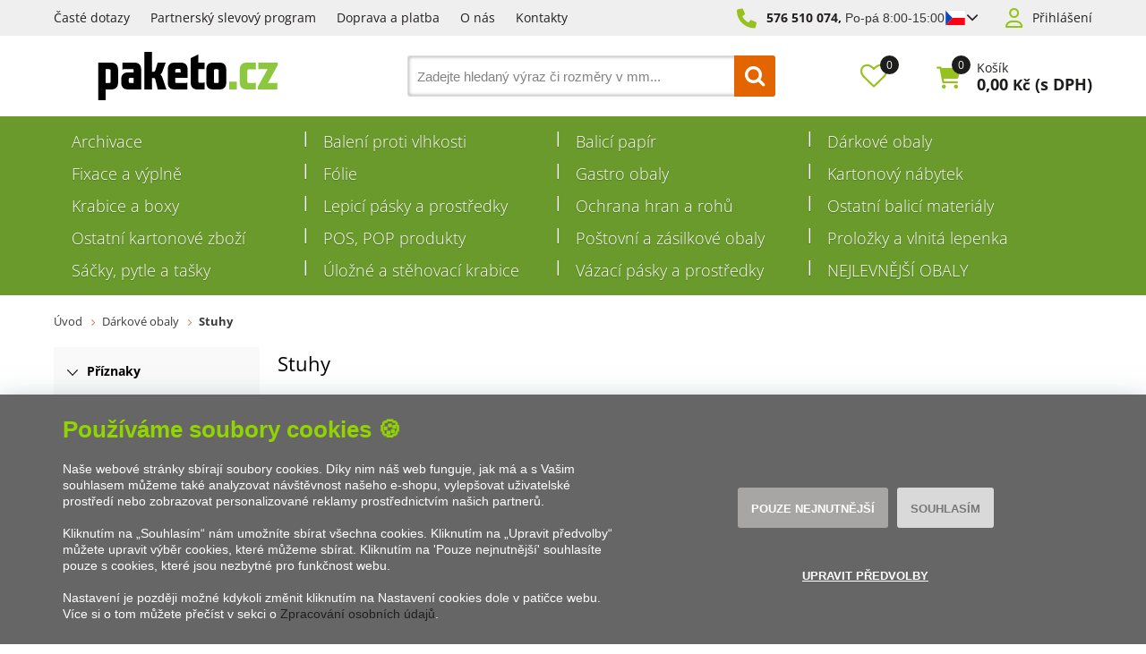

--- FILE ---
content_type: text/html; charset=utf-8
request_url: https://www.paketo.cz/stuhy/?par=barva%7Cgrafitova,barva%7Cmorska-modra,barva%7Cpetrolejova,barva%7Cruzova
body_size: 21778
content:

<!DOCTYPE html>
<html xmlns="http://www.w3.org/1999/xhtml" prefix="og: http://ogp.me/ns#  fb: http://www.facebook.com/2008/fbml" lang="cs">
<head><!-- GA push cookies info -->
<script type='text/javascript'>function gtag(){dataLayer.push(arguments);}
try {  var dataLayer = dataLayer || [];  gtag('consent',  'default',  {     'analytics_storage': 'denied'    , 
'ad_storage': 'denied'    , 
'functionality_storage': 'granted'    , 
'ad_user_data': 'denied'    , 
'ad_personalization': 'denied' }   );  }  catch (err) { console.log('dataLayer consent.update err'); }  
</script>

<meta http-equiv="Content-Type" content="text/html; charset=utf-8" />
<meta name="title" content="Stuhy | Paketo.cz" />
<meta name="description" content="Široké atlasové stuhy. Široký výběr nádherných barev skladem. Využijte zajímavé množstevní slevy a nakupte u nás. Rychlé doručení." />
<meta name="keywords" content="atlasové stuhy, plastové stuhy" />
<meta name="googlebot" content="snippet,archive"/>
<meta name="revisit-after" content="2 days" />
<meta name="format-detection" content="telephone=no" />

<meta name="cache-control" content="no-cache" />

<meta name="viewport" content="width=device-width, initial-scale=1.0" />

<meta name="author" content="Programia s.r.o., e-mail: info@programia.cz" />

<meta property="og:title" content="Stuhy" />
<meta property="og:type" content="website" />
<meta property="og:site_name" content="Paketo.cz" />
<meta property="og:url" content="https://www.paketo.cz/stuhy/" />
<meta property="og:description" content="Široké atlasové stuhy. Široký výběr nádherných barev skladem. Využijte zajímavé množstevní slevy a nakupte u nás. Rychlé doručení."/>

<link rel="shortcut icon" href="/favicon_wwwpaketocz.ico" />
<script>
    var lang = '';
    var currency = "CZK";
    var cultureInfo = "cs-CZ";
    var gCat = 0, gPCat = 0, gAllArticles = 0, gTags = '', gItem = 0, gProducer = 0;
    
    gCat = 1114;
    gPCat = 0;
    gAllArticles = 0;
    gTags = '';
    gProducer = 0;
    
</script>

<!-- CSS placeholder -->
<link href="/Css/base.min.css?v=71120" type="text/css"  rel="stylesheet"/>
<link href="/Js/fancyapps/carousel/carousel.css?v=71120" type="text/css"  rel="stylesheet"/>
<link href="/Js/fancyapps/carousel/carousel.autoplay.css?v=71120" type="text/css"  rel="stylesheet"/>
<link href="/Js/fancyapps/fancybox/fancybox.css?v=71120" type="text/css"  rel="stylesheet"/>
<link href="/Js/fancyapps/carousel/carousel.dots.css?v=71120" type="text/css"  rel="stylesheet"/>
<link href="/Js/fancyapps/carousel/carousel.arrows.css?v=71120" type="text/css"  rel="stylesheet"/>
<link href="/Assets/WebDesign/css/fancyapps.min.css?v=71120" type="text/css"  rel="stylesheet"/>
<link href="/Css/responsive-nav.min.css?v=71120" type="text/css"  rel="stylesheet"/>
<link href="/Js/libman-select2/css/select2.min.css?v=10" type="text/css"  rel="stylesheet"/>
<link href="/Assets/WebDesign/css/screen.min.css?v=71120" type="text/css"  rel="stylesheet"/>
<link href="/Js/jquery-file-upload/css/jquery.fileupload.min.css?v=71120" type="text/css"  rel="stylesheet"/>
<link href="/Js/libman-jqrangeslider/css/classic.min.css?v=10" type="text/css"  rel="stylesheet"/>
<link href="/css/calendar/datepicker.min.css?v=71120" type="text/css"  rel="stylesheet"/>
<link href="/Js/libman-jqueryui/themes/smoothness/jquery-ui.min.css?v=71120" type="text/css" xx rel="stylesheet"/>

<!-- JS placeholder -->
<script src="/Js/libman-jquery/jquery.min.js?v=10"   ></script>
<script src="/Js/fancyapps/carousel/carousel.umd.js?v=71120"   ></script>
<script src="/Js/fancyapps/carousel/carousel.autoplay.umd.js?v=71120"   ></script>
<script src="/Js/fancyapps/fancybox/fancybox.umd.js?v=71120"   ></script>
<script src="/Js/fancyapps/carousel/carousel.dots.umd.js?v=71120"   ></script>
<script src="/Js/fancyapps/carousel/carousel.arrows.umd.js?v=71120"   ></script>
<script src="/Assets/WebDesign/fancyapps.min.js?v=71120"   ></script>
<script src="/Js/Classes.min.js?v=71120"   ></script>
<script src="/Js/Global.min.js?v=71120"   ></script>
<script src="/Js/jquery.fs.stepper.min.js?v=71120"   ></script>
<script src="/Js/Default.min.js?v=71120" async  ></script>
<script src="/Js/Whisperer.min.js?v=71120"   ></script>
<script src="/Js/libman-select2/js/select2.full.min.js?v=10"   ></script>
<script src="/Js/EnhancedEcommerce.min.js?v=71120"   ></script>
<script src="/Assets/WebDesign/site_all.min.js?v=71123"   ></script>
<script src="/Assets/WebDesign/site_1.min.js?v=71120"   ></script>
<script src="/Js/jQuery/JqueryLazy.js?v=71120"   ></script>
<script src="/Js/Counter/jbclock.js?v=71120"   ></script>
<script src="/Js/jQuery/jquery.history.js?v=71120"   ></script>
<script>var $h1 = 'empty'; var $title = 'empty'; var hsh = '1BE443281DA32D99B2C2E9EB92931BB6'; var $h1Orig = 'Stuhy'; var $titleOrig = 'Stuhy'; var $metaDescOrig = 'Široké atlasové stuhy. Široký výběr nádherných barev skladem. Využijte zajímavé množstevní slevy a nakupte u nás. Rychlé doručení.'; var $urlOrig = '/stuhy/'; </script>





<link rel="alternate" hreflang="sk-SK" href="https://www.paketo.sk/stuhy/">
<meta name="robots" content="index, follow" />
<link rel="canonical" href="https://www.paketo.cz/stuhy/" />
<script>
var dataLayer = dataLayer || [];
dataLayer.push({
    'ecomm_prodid': ["46693","48197","46969","46978","47835","46694"],
    'ecomm_productCode': '["12120","21338","14326","14329","16706","12121"]', 
    'uid': '0',
    'ecomm_pagetype': 'category',
    'ecomm_totalvalue': '',
    'category_name': '1114'
});
</script>
<script type="text/javascript" src="https://apps.paketo.cz"></script><script id="mcjs">!function(c,h,i,m,p){m=c.createElement(h),p=c.getElementsByTagName(h)[0],m.async=1,m.src=i,p.parentNode.insertBefore(m,p)}(document,"script","https://chimpstatic.com/mcjs-connected/js/users/c36bb8e46bedcd1ee7b03c1a8/8ac3a39ce3ab098742bbee65d.js");</script><meta name="p:domain_verify" content="7e1e0215ed97094d8b7fdc16557b6674"/><script type='text/javascript'>
  window.smartlook||(function(d) {
    var o=smartlook=function(){ o.api.push(arguments)},h=d.getElementsByTagName('head')[0];
    var c=d.createElement('script');o.api=new Array();c.async=true;c.type='text/javascript';
    c.charset='utf-8';c.src='https://web-sdk.smartlook.com/recorder.js';h.appendChild(c);
    })(document);
    smartlook('init', 'e9f9bea9317f137ecb8b05cfc82e951e9f279b9f', { region: 'eu' });
</script><meta name="facebook-domain-verification" content="5csedk0vcmb2waashmq2ynq6e7er03" /><link rel="icon" type="image/png" href="/Assets/WebDesign/favicons/favicon-96x96.png" sizes="96x96" />
<link rel="icon" type="image/svg+xml" href="/Assets/WebDesign/favicons/favicon.svg" />
<link rel="shortcut icon" href="/Assets/WebDesign/favicons/favicon.ico" />
<link rel="apple-touch-icon" sizes="180x180" href="/Assets/WebDesign/favicons/apple-touch-icon.png" />
<link rel="manifest" href="/Assets/WebDesign/favicons/site.webmanifest" /><title>
	Stuhy | Paketo.cz
</title></head>
<body onunload=""  class=' content-1 body-category c-1114   notlogged client-0 b2c notvatpayer first-visit root-960 theme-0  '  >
    <div class="unibody Head-Top"><div class="content"><div class="row">
<!-- Module: ucTextMenu (2) -->
<section class=" textMenuBox">
    <ul id="textMenu">
<li class="mn" data-level="1"><a href="/caste-dotazy/" class=''>Časté dotazy</a>
</li>
<li class="mn" data-level="1"><a href="/partnersky-slevovy-program/" class=''>Partnerský slevový program</a>
</li>
<li class="mn" data-level="1"><a href="/doprava-a-platba/" class=''>Doprava a platba</a>
</li>
<li class="mn" data-level="1"><a href="/nas-pribeh/" class=''>O nás</a>
</li>
<li class="mn" data-level="1"><a href="/nase-kontakty/" class=''>Kontakty</a>
</li>
</ul>

</section>
<!-- Module: ucHtmlFreeBlock -->

<div id="freeBlock10">
	
    <p class="freePhone"><a href="tel:800801100">576 510 074,</a>
<span style="font-family: Arial,Helvetica,sans-serif;"></span><span style="font-family: Arial, Helvetica, sans-serif;">Po-pá 8:00-15:00</span></p>

<div class="lang" id="lang-new">

<input class="btn-open" type="checkbox">

<div class="lang__flag">

<span class="item-icon">
            <svg version="1.1" id="Vrstva_1" xmlns="http://www.w3.org/2000/svg" xmlns:xlink="http://www.w3.org/1999/xlink" x="0px" y="0px" viewBox="-286 412.89 22 16" style="enable-background:new -286 412.89 22 16;" xml:space="preserve">
            <style type="text/css">
                .st0 {
                    fill: #0949BA;
                }

                .st1 {
                    fill: #FFFFFF;
                }

                .st2 {
                    fill: #FF0013;
                }
            </style>
            <g id="XMLID_1_">
            <polygon id="XMLID_21_" class="st0" points="-285.99,412.89 -277.99,420.9 -285.99,428.89 	"></polygon>
            <polygon id="XMLID_9_" class="st1" points="-285.99,412.89 -263.99,412.9 -263.99,420.91 -277.99,420.9 	"></polygon>
            <polygon id="XMLID_56_" class="st2" points="-285.99,428.9 -263.99,428.9 -263.99,420.89 -277.99,420.9 	"></polygon>
            </g>
            </svg>
        </span>

</div>

<div class="lang__dropdown">

<p class="lang__dropdown--item">

<span class="item-text">Česká republika</span>

<span class="item-icon">
                <svg version="1.1" id="Vrstva_1" xmlns="http://www.w3.org/2000/svg" xmlns:xlink="http://www.w3.org/1999/xlink" x="0px" y="0px" viewBox="-286 412.89 22 16" style="enable-background:new -286 412.89 22 16;" xml:space="preserve">
                <style type="text/css">
                    .st0 {
                        fill: #0949BA;
                    }

                    .st1 {
                        fill: #FFFFFF;
                    }

                    .st2 {
                        fill: #FF0013;
                    }
                </style>
                <g id="XMLID_1_">
                <polygon id="XMLID_21_" class="st0" points="-285.99,412.89 -277.99,420.9 -285.99,428.89 	"></polygon>
                <polygon id="XMLID_9_" class="st1" points="-285.99,412.89 -263.99,412.9 -263.99,420.91 -277.99,420.9 	"></polygon>
                <polygon id="XMLID_56_" class="st2" points="-285.99,428.9 -263.99,428.9 -263.99,420.89 -277.99,420.9 	"></polygon>
            </g>
            </svg>
            </span>
</p>


<a class="lang__dropdown--item" href="https://www.paketo.sk/">

<span class="item-text">Slovensko</span>

<span class="item-icon">
                <svg xmlns="http://www.w3.org/2000/svg" xmlns:xlink="http://www.w3.org/1999/xlink" width="900" height="600" viewBox="0 0 10800 7200" fill="#ee1c25">
                    <defs>
                        <clipPath id="c">
                            <path id="s" d="m4678 1746c0 0 56 561 56 1683-8 1146-865 1726-1494 2031-629-305-1486-885-1494-2031 0-1122 56-1683 56-1683z"></path>
                        </clipPath>
                    </defs>
                    <g transform="scale(1200)">
                        <path fill="#fff" d="m0 0h9v6H0z"></path>
                        <path fill="#0b4ea2" d="m0 2h9v4H0z"></path>
                        <path d="m0 4h9v2H0z"></path>
                    </g>
                    <use xlink:href="#s"></use>
                    <path fill="#fff" d="m3113 4800V3397c-475 0-610 42-752 85a2323 2323 0 0 0 0-431c142 43 277 85 752 85v-390c-150 0-357 6-595 87a2323 2323 0 0 0 0-432c238 80 445 86 595 86 0-113-35-356-79-557a2323 2323 0 0 0 412 0c-44 201-79 444-79 557 150 0 357-6 595-86a2323 2323 0 0 0 0 432c-238-81-445-87-595-87v390c475 0 610-42 752-85a2323 2323 0 0 0 0 431c-142-43-277-85-752-85v1403z"></path>
                    <path clip-path="url(#c)" fill="#0b4ea2" d="m2463 5903a507 867 0 1 1 319-1541 584 1084 0 0 1 916 0 507 867 0 1 1 319 1541z"></path>
                    <use xlink:href="#s" fill="none" stroke="#fff" stroke-width="108"></use>
                </svg>
            </span>
</a>

</div>



</div>

</div>

<!-- Module: ucLoginBoxLite -->

    
      <div id="LoginLite" class="" >
          <span class="login--1"><a href="#frmLoginForm" id="linkLoginForm" rel="nofollow">Přihlášení</a></span>
<span class="login--2"><a href="/registrace/" rel="nofollow">Registrovat</a></span>

      </div>
      <div style="display:none" id="frmLoginFormWrap">
         <div id="frmLoginForm">
             <h2 class="title">Přihlášení</h2>
			 <p class="infoText">Přihlašovací jméno je Vaše e-mailová adresa.</p>
             <form action="" method="post" id="hsLogForm" onsubmit="return checkLoginForm();" >
               <table>
                  <tr id="logFailMess"><td colspan="2"></td></tr>
                  <tr>
                     <td>
                         E-mail:
                     </td>
                     <td>
                         <input type="text" value="" name="logEmail"  />
                     </td>
                  </tr>
                  <tr>
                      <td>
                          Heslo:
                      </td>
                      <td>
                          <input type="password" value="" name="logPass"  />
						     <a href="/zapomenute-heslo/">Zapoměli jste heslo?</a>


                      </td>
                  </tr>
                </table>

				
                     <ul class="addLinks">
                        
                           <li class='li-r'><a href="/registrace/" rel="nofollow">Vytvořit účet</a></li>
                        
                           <li class='li-lp'><a href="/zapomenute-heslo/" rel="nofollow">Zapomněli jste heslo?</a></li>
                         
                     </ul>
               


 <p class="btn-link">
                       
                          <input type="submit" value="Přihlásit se"  name="logAdd" />
</p>

             </form>
            
                <form method="post" id="frmExternalLogin">
                    
                        <button type="submit" class="btn btn-default btn-facebook" name="provider" value="Facebook" title="Facebook">
                          <span class="icon--svg">
<svg xmlns="http://www.w3.org/2000/svg" width="9.319" height="20"><path fill="#3b5998" d="M6.199 20H2.065V10H-.001V6.553h2.066v-2.07C2.064 1.672 3.23 0 6.542 0h2.757v3.447H7.576c-1.289 0-1.374.482-1.374 1.381l-.003 1.725h3.119L8.953 10H6.199v10z"/></svg>
                          </span>
                          Přihlásit přes Facebook
                  		</button>
                    
                        <button type="submit" class="btn btn-default btn-google" name="provider" value="Google" title="Google">
                          <span class="icon--svg">
<svg xmlns="http://www.w3.org/2000/svg" width="20" height="20"><g fill-rule="evenodd"><path fill="#4285f4" d="M19.6 10.227a11.49 11.49 0 0 0-.182-2.045H10v3.868h5.382a4.6 4.6 0 0 1-2 3.018v2.509h3.232a9.753 9.753 0 0 0 2.986-7.35z"/><path fill="#34a853" d="M10 20a9.547 9.547 0 0 0 6.618-2.423l-3.232-2.509a6.033 6.033 0 0 1-8.98-3.168H1.063v2.59A10 10 0 0 0 10 20z" data-name="Shape"/><path fill="#fbbc05" d="M4.4 11.9a5.912 5.912 0 0 1 0-3.8V5.509H1.064a10.013 10.013 0 0 0 0 8.982L4.4 11.9z" data-name="Shape"/><path fill="#ea4335" d="M10 3.977a5.4 5.4 0 0 1 3.823 1.5L16.691 2.6A9.61 9.61 0 0 0 10 0a10 10 0 0 0-8.937 5.509L4.406 8.1a5.96 5.96 0 0 1 5.6-4.123z" data-name="Shape"/><path fill="none" d="M0 0h20v20H0z" data-name="Shape"/></g></svg>
                          </span>
                          Přihlásit přes Google
                  		</button>
                    
                        <button type="submit" class="btn btn-default btn-seznamcz" name="provider" value="SeznamCZ" title="Seznam.cz">
                          <span class="icon--svg">
<svg xmlns="http://www.w3.org/2000/svg" width="20" height="20"><path d="M13.7575.02125c-.13875063.0475-.51875.495-3.555 1.07875-.55875038.09-1.1125.19625-1.665.31625-.36625037.0775-.73125.15-1.09125.2425-.3325.08375-.675.15875-1.0000005.26375-.31499987.1-.625.20375-.93500025.3225-.6038585.23557012-1.16536075.56782787-1.66249987.98375-.30592226.25178188-.58152463.53829163-.82125.85375a6.04866778 6.04866778 0 0 0-.44125.71750025c-.125.23749975-.21249988.51999975-.215.79249975-.00375.8025.50124987 1.475 1.08499987 1.975.19124988.1625.395.3125.60124987.45624962C4.67981462 8.450408 5.3347525 8.827405 6.016249 9.1512495c.69999975.33500012 1.40375025.65625012 2.11624975.9625005.675.28875 1.36250025.53375 2.05875.76624938l.60125.19999937c.63125.21000125 1.275.40500125 1.9.63375.38875.14125.80375.27500125 1.19250125.45125.405.18375125.825.3675 1.18124938.63125062.23749937.17500063.44499937.39250063.59749937.64625063.15.24999937.2425.53625.25.82875.00875.28-.0725.55375-.2225.79125-.39125.615-1.07125125 1.035-1.7275 1.31375-.98000125.41749875-1.98375.7775-3.00625 1.08-.5825.17125-1.16375.3425-1.75000037.49625-.59000013.15375125-1.19000013.31625125-1.78499963.46625125-.59198625.14797625-1.18603375.28627875-1.78250037.41499875-.54266163.116865-1.08912175.23279375-1.6325.34625125-.425.09375-.85125.18625-1.28.2775-.4875.10875-.97375.2125-1.46.31999937-.14124988.03124938-.28249995.06999938-.425.10125063-.125.03-.59749997.14-.24624998.11875.48625003-.0275 1.78624998-.14125 4.56250035-.515 1.00749962-.16749875 2.01749962-.3125 3.025-.4775 1.25635375-.20364125 2.50514625-.45215375 3.74375-.74499875.58937125-.1352075 1.17314875-.29366 1.74999937-.475.97375063-.30500125 2.53625063-.84125125 2.90500063-1.0025 1.4125-.62250125 2.29375-1.09125125 2.75249937-2.2075.16172938-.4008325.22392063-.83488375.18125063-1.265-.04809625-.3951475-.1774775-.77605625-.38-1.11875-.20281625-.31796875-.44987875-.60543875-.73375-.85374875a7.98757986 7.98757986 0 0 0-1.71125-1.17750125c-.17505875-.0919525-.35264-.17907662-.5325-.26125-.53427125-.24986562-1.08223875-.46938825-1.64125-.6575-.8475-.29125-1.7075-.5525-2.56-.8325-.482255-.15608413-.9576575-.33248288-1.425-.52874963-.19746-.08277162-.39255875-.17115-.58500025-.26499987-.22581525-.1106055-.44683937-.23070925-.66250038-.36000013-.26750024-.16250037-.70500012-.44250037-.5825-.82125037.08499976-.27125.3775-.37625.61749988-.47375.22125013-.09.4562495-.15375.6862495-.21375.70375-.18125 1.42375-.305 2.13375-.4575.20875-.04375.4175-.09.62625-.13875.55500125-.13000037 1.125-.22875037 1.65375-.44000025.45500125-.17874975 1.0375-.46624975 1.20625063-.96625.24374937-.73000013-.03250063-1.51875-.42999938-2.135-.14375-.22-.29125-.4375-.44375-.65374994-.20875-.29375002-.43875-.57-.66499938-.85000001-.10125062-.12625-.22500062-.11625-.32999937-.08375V.02125z" fill="#C00"/></svg>
                          </span>	
                          Přihlásit přes Seznam.cz
                   	    </button>
                    
                </form>
            

          </div>

		  <section class="regAdvantages">
			  <h2 class="title">Registrace</h2>
			  <p class="infoText">Vytvořte si snadno a rychle vlastní účet na našem e-shopu a získejte tak spoustu výhod: </p>
			  <ul class="advPoints">
				  <li>Speciální nabídky a ceny</li>
                  <li>Slevový program pro registrované</li>
                  <li>Rychlejší proces nákupu</li>
				  <li>Přehled o Vašich objednávkách</li>
			  </ul>
			   
               <p class="btn-link"><a href="/registrace/" rel="nofollow">Vytvořit účet</a></p>
               
		  </section>

        </div>
    </div></div></div><div class="unibody Head"><div class="content"><div class="row">
<!-- Module: ucHeadWeb -->
<a class="logo" href="/">
<svg xmlns="http://www.w3.org/2000/svg" version="1.1" id="Layer_1" x="0" y="0" enable-background="new 0 0 141.732 56.693" xml:space="preserve" viewBox="12.92 12.75 115.89 31.2">
		<path d="M17.775 32.849V23.94h2.393c.555 0 .728.279.728.901v7.072c0 .659-.173.936-.728.936H17.775zM12.923 19.678v24.269h4.852v-6.939h3.605c3.051 0 4.368-1.768 4.368-4.574v-8.145c0-2.669-1.179-4.61-4.402-4.61H12.923zM32.207 26.021c-3.26 0-4.438 1.872-4.438 4.542v1.836c0 2.738 1.213 4.608 4.438 4.608h8.423V24.254c0-2.705-1.181-4.576-4.438-4.576h-7.66v4.541c.416-.279 1.109-.381 1.733-.381h4.714c.589 0 .763.275.763.9v1.282H32.207zM33.487 29.521h2.254v3.328h-2.286c-.592 0-.799-.311-.799-.97v-1.421C32.656 29.869 32.863 29.521 33.487 29.521M48.715 25.536H47.57V12.747h-4.852v24.261h4.852v-7.382h1.179c.521 0 .832.312.971.797l1.664 6.585h5.58l-2.808-8.076c-.243-.658-.762-1.351-1.213-1.593.52-.208 1.039-.866 1.282-1.525l2.219-6.135h-5.095l-1.665 5.131C49.511 25.329 49.165 25.536 48.715 25.536M62.658 29.557h7.938v-5.304c0-2.703-1.214-4.575-4.438-4.575h-3.917c-3.293 0-4.436 1.872-4.436 4.575v8.18c0 2.669 1.108 4.573 4.401 4.573h8.284v-4.537c-.382.277-1.075.38-1.699.38h-5.405c-.451 0-.729-.311-.729-.831V29.557zM62.658 26.021v-1.316c0-.623.242-.938.729-.938h1.87c.555 0 .797.314.797.938v1.316H62.658zM77.469 31.637V23.94h4.125v-4.262h-4.125v-5.303l-4.854 2.391v15.667c0 2.669 1.18 4.574 4.402 4.574h4.576V32.33c-.416.277-1.109.382-1.734.382h-1.42C77.747 32.711 77.469 32.365 77.469 31.637M90.684 31.914c0 .659-.242.936-.762.936h-1.594c-.486 0-.763-.276-.763-.936v-7.072c0-.622.276-.901.797-.901h1.595c.484 0 .727.279.727.901V31.914zM82.713 32.433c0 2.704 1.144 4.574 4.402 4.574h4.021c3.222 0 4.4-1.87 4.4-4.574v-8.18c0-2.704-1.179-4.575-4.4-4.575h-4.021c-3.225 0-4.402 1.871-4.402 4.575V32.433z"></path>
		<path fill="#8DC63F" d="M97.455 32.017H102.376V37.006H97.455zM112.958 23.976c.623 0 1.318.104 1.734.38v-4.678h-5.997c-3.225 0-4.404 1.871-4.404 4.576v8.179c0 2.705 1.145 4.574 4.404 4.574h5.997v-4.574c-.416.277-1.111.382-1.734.382h-2.842c-.692 0-.97-.382-.97-1.109v-6.691c0-.69.277-1.038.97-1.038H112.958zM115.915 37.007h12.618v-4.365c-.349.139-.694.173-1.11.173h-4.992l6.379-11.646v-1.49h-12.617v4.369c.347-.141.693-.174 1.109-.174h4.957l-6.344 11.366V37.007z"></path>
	</svg>
</a>
<!-- Module: ucSearchBox (3) -->
<section id="SearchBox"   >
<div class="SearchFormBox">
    <form action="/" method="get" id="SearchForm" >

<article class="selectSearch">
<label>VŠE</label>
</article>

                <select name="categorySearchId">
                    <option value="0">Vše</option>
            
                <option  value='1082'>
                    Archivace
                </option>
            
                <option  value='982'>
                    Balení proti vlhkosti
                </option>
            
                <option  value='972'>
                    Balicí papír
                </option>
            
                <option  value='960'>
                    Dárkové obaly
                </option>
            
                <option  value='974'>
                    Fixace a výplně
                </option>
            
                <option  value='973'>
                    Fólie
                </option>
            
                <option  value='959'>
                    Gastro obaly
                </option>
            
                <option  value='1081'>
                    Kartonový nábytek
                </option>
            
                <option  value='968'>
                    Krabice a boxy
                </option>
            
                <option  value='979'>
                    Lepicí pásky a prostředky
                </option>
            
                <option  value='975'>
                    Ochrana hran a rohů
                </option>
            
                <option  value='976'>
                    Ostatní balicí materiály
                </option>
            
                <option  value='978'>
                    Ostatní kartonové zboží
                </option>
            
                <option  value='1102'>
                    POS, POP produkty
                </option>
            
                <option  value='970'>
                    Poštovní a zásilkové obaly
                </option>
            
                <option  value='971'>
                    Proložky a vlnitá lepenka
                </option>
            
                <option  value='981'>
                    Sáčky, pytle a tašky
                </option>
            
                <option  value='1073'>
                    Úložné a stěhovací krabice
                </option>
            
                <option  value='980'>
                    Vázací pásky a prostředky
                </option>
            
                <option  value='1142'>
                    NEJLEVNĚJŠÍ OBALY
                </option>
            
                </select>
            
        
        <input type="text" class="searchInput" placeholder='Zadejte hledaný výraz či rozměry v mm...' onfocus="SrchInp(this,1,'Zadejte hledaný výraz či rozměry v mm...')" onblur="SrchInp(this,0,'Zadejte hledaný výraz či rozměry v mm...')" name="search" value='Zadejte hledaný výraz či rozměry v mm...' id="searchId"  aria-labelledby="searchButt" />
		    <button class="btn btnSearch" type="submit" value="Hledat" id="searchButt" title="Minimální délka hledaného řetězce je 3 znaky." ></button>
        
    </form>
</div>

</section>

        <link rel="stylesheet" href="/css/select2/select2.css" type="text/css" />
        <script src="/js/select2/select2.min.js"></script>
        <script lanuage="javascript" type="text/javascript">
            $("select[name=categorySearchId]").select2();
        </script>
    
<!-- Module: ucCommodityFavoritesBar|199 -->


<section class="favoriteBox commodity-favorites-bar " id="CommodityFavoritesBar">
	
    <h2 class="title favoriteBox-link"><a href="#" class="favorites-toggle" rel="nofollow">Oblíbené</a></h2>
    <a href="#" class="favorites-toggle link" rel="nofollow">
        <strong class="count"><span>0</span></strong>
    </a>

    <div class="favorites-content">
		
        <div class="favorites-title">
            <h2 class="title">Oblíbené produkty:</h2>
            <span class="count">0</span>
            
        </div>

        

        
        
        
	</div>

</section>



<!-- Module: ucBasketBoxLite-->
<div id="basketBoxLite" data-item="0" data-contractor="0">
	

    <a class='icon' href="/basket-1/" rel="nofollow" >Košík</a>
    <p class="basketBoxLiteItemCount">
		<label>Položek:</label>
        0
    </p>

    <p class="boxWithVat">
		<label>Cena:</label>
        0,00 <small>Kč</small>
        <span>(s DPH)</span>
    </p>


    

    <span class='deliveryFreeInfo' >Nakupte ještě za {0} bez DPH a získáte {1} ZDARMA!</span>
    
    
    
    
    
</div>
<script>var basketItems = {}; $('#basketBoxLite').removeClass('hasItems');</script>


<!-- Module: ucCommodityLastVisited -->

<!-- Module: ucSuggestSearch|138 -->





































<input type="hidden" id="suggestsearchType" value="1" /><script>var suggestSearchWordLength=3;</script>

</div></div></div><div class="unibody Horizontal-Menu"><div class="content"><div class="row">
<!-- Module: ucCategoryTreeHorizontal|107 -->
<div class="CategoryTreeHorizontal category-c "><a class="menu-link" href="#menu">Menu</a><div id="menu" class="catmenu-wrap"> <ul class='categoryTree' data-level='1'> <li class='mn level-1 first' data-id='1082' data-lvl='1' > <a href='/archivace/' >   Archivace</a>  </li> <li class=' pl has-submenu  level-1 tree-close ' data-id='982' data-lvl='1' > <a href='/baleni-proti-vlhkosti/' >   Balení proti vlhkosti</a>  <ul class='sub-menu' >  <li class='mn level-2 level2 ' data-id='1037' data-lvl='2' > <a href='/vysousedla-volna/' >   Vysoušedla volná</a>  </li> <li class='mn level-2 level2 ' data-id='1038' data-lvl='2' > <a href='/vysouseci-sacky/' >   Vysoušecí sáčky</a>  </li> <li class='mn level-2 level2 ' data-id='1040' data-lvl='2' > <a href='/zerust-pytle/' >   ZERUST pytle</a>  </li> </ul> </li> <li class=' pl has-submenu  level-1 tree-close ' data-id='972' data-lvl='1' > <a href='/balici-papir/' >   Balicí papír</a>  <ul class='sub-menu' >  <li class='mn level-2 level2 ' data-id='1001' data-lvl='2' > <a href='/balici-papir-v-rolich/' >   Balicí papír v rolích</a>  </li> <li class='mn level-2 level2 ' data-id='1002' data-lvl='2' > <a href='/balici-papir-v-arsich/' >   Balicí papír v arších</a>  </li> </ul> </li> <li class=' pl has-submenu  level-1 tree-close ' data-id='960' data-lvl='1' > <a href='/darkove-obaly/' >   Dárkové obaly</a>  <ul class='sub-menu' >  <li class='mn level-2 level2 ' data-id='1137' data-lvl='2' > <a href='/darkove-krabicky-s-vikem/' >   Dárkové krabičky s víkem</a>  </li> <li class='mn level-2 level2 ' data-id='1108' data-lvl='2' > <a href='/darkove-krabicky-s-pruhlednym-vikem/' >   Dárkové krabičky s průhledným víkem</a>  </li> <li class='mn level-2 level2 ' data-id='1094' data-lvl='2' > <a href='/darkove-kose/' >   Dárkové koše</a>  </li> <li class='mn level-2 level2 ' data-id='1065' data-lvl='2' > <a href='/darkove-krabicky-cocky-pukacky/' >   Dárkové krabičky čočky, pukačky</a>  </li> <li class='mn level-2 level2 ' data-id='967' data-lvl='2' > <a href='/darkove-obaly-na-vino/' >   Dárkové obaly na víno</a>  </li> <li class='mn level-2 level2 ' data-id='1144' data-lvl='2' > <a href='/darkove-vyplne/' >   Dárkové výplně</a>  </li> <li class='mn level-2 level2 ' data-id='1061' data-lvl='2' > <a href='/prebaly-na-darkove-poukazy/' >   Přebaly na dárkové poukazy</a>  </li> <li class='mn level-2 level2 ' data-id='1095' data-lvl='2' > <a href='/velikonocni-obaly/' >   Velikonoční obaly</a>  </li> <li class='mn level-2 level2 ' data-id='1114' data-lvl='2' > <a href='/stuhy/' >   Stuhy</a>  </li> <li class='mn level-2 level2 ' data-id='1036' data-lvl='2' > <a href='/ostatni-darkove-obaly/' >   Ostatní dárkové obaly</a>  </li> </ul> </li> <li class=' pl has-submenu  level-1 tree-close ' data-id='974' data-lvl='1' > <a href='/fixace-a-vyplne/' >   Fixace a výplně</a>  <ul class='sub-menu' >  <li class='mn level-2 level2 ' data-id='1140' data-lvl='2' > <a href='/bublinkove-folie/' >   Bublinkové fólie</a>  </li> <li class='mn level-2 level2 ' data-id='1128' data-lvl='2' > <a href='/papirove-vyplne/' >   Papírové výplně</a>  </li> <li class='mn level-2 level2 ' data-id='1042' data-lvl='2' > <a href='/fixacni-teliska/' >   Fixační tělíska</a>  </li> <li class='mn level-2 level2 ' data-id='1043' data-lvl='2' > <a href='/kartonova-fixace/' >   Kartonová fixace</a>  </li> <li class='mn level-2 level2 ' data-id='1044' data-lvl='2' > <a href='/drevita-vlna/' >   Dřevitá vlna</a>  </li> <li class='mn level-2 level2 ' data-id='1045' data-lvl='2' > <a href='/sizzlepak/' >   SIZZLEPAK</a>  </li> </ul> </li> <li class=' pl has-submenu  level-1 tree-close ' data-id='973' data-lvl='1' > <a href='/folie/' >   Fólie</a>  <ul class='sub-menu' >  <li class='mn level-2 level2 ' data-id='1004' data-lvl='2' > <a href='/role-bublinkove-folie/' >   Role bublinkové fólie</a>  </li> <li class='mn level-2 level2 ' data-id='1088' data-lvl='2' > <a href='/stretch-folie-pro-rucni-baleni/' >   Stretch fólie pro ruční balení</a>  </li> <li class='mn level-2 level2 ' data-id='1007' data-lvl='2' > <a href='/stretch-folie-pro-strojni-baleni/' >   Stretch fólie pro strojní balení</a>  </li> <li class='mn level-2 level2 ' data-id='1009' data-lvl='2' > <a href='/balici-folie-pe-v-rolich/' >   Balicí fólie PE v rolích</a>  </li> <li class='mn level-2 level2 ' data-id='1008' data-lvl='2' > <a href='/odvijece-pro-stretch-folie/' >   Odvíječe pro stretch fólie</a>  </li> </ul> </li> <li class=' pl has-submenu  level-1 tree-close ' data-id='959' data-lvl='1' > <a href='/gastro-obaly/' >   Gastro obaly</a>  <ul class='sub-menu' >  <li class='mn level-2 level2 ' data-id='1133' data-lvl='2' > <a href='/jednorazove-nadobi/' >   Jednorázové nádobí</a>  </li> <li class='mn level-2 level2 ' data-id='1145' data-lvl='2' > <a href='/sacky-a-pytliky/' >   Sáčky a pytlíky</a>  </li> <li class='mn level-2 level2 ' data-id='962' data-lvl='2' > <a href='/krabice-na-pizzu/' >   Krabice na pizzu</a>  </li> <li class='mn level-2 level2 ' data-id='963' data-lvl='2' > <a href='/obaly-na-vino/' >   Obaly na víno</a>  </li> <li class='mn level-2 level2 ' data-id='964' data-lvl='2' > <a href='/cukrarske-obaly/' >   Cukrářské obaly</a>  </li> <li class='mn level-2 level2 ' data-id='966' data-lvl='2' > <a href='/kartonove-prepravky/' >   Kartonové přepravky</a>  </li> <li class='mn level-2 level2 ' data-id='1101' data-lvl='2' > <a href='/krabice-na-cupcakes-makronky-pralinky/' >   Krabice na cupcakes, makronky, pralinky</a>  </li> </ul> </li> <li class='mn level-1' data-id='1081' data-lvl='1' > <a href='/kartonovy-nabytek/' >   Kartonový nábytek</a>  </li> <li class=' pl has-submenu  level-1 tree-close ' data-id='968' data-lvl='1' > <a href='/krabice-a-boxy/' >   Krabice a boxy</a>  <ul class='sub-menu' >  <li class='mn level-2 level2 ' data-id='1146' data-lvl='2' > <a href='/rychlouzaviraci-krabice-1/' >   Rychlouzavírací krabice</a>  </li> <li class='mn level-2 level2 ' data-id='969' data-lvl='2' > <a href='/klopove-krabice-z-lepenky-3vl/' >   Klopové krabice z lepenky (3VL)</a>  </li> <li class='mn level-2 level2 ' data-id='983' data-lvl='2' > <a href='/klopove-krabice-z-lepenky-5vl/' >   Klopové krabice z lepenky (5VL)</a>  </li> <li class='mn level-2 level2 ' data-id='1077' data-lvl='2' > <a href='/paletove-kartonove-boxy/' >   Paletové, kartónové boxy</a>  </li> <li class='mn level-2 level2 ' data-id='987' data-lvl='2' > <a href='/kartonove-a-lepenkove-tubusy-1/' >   Kartonové a lepenkové tubusy</a>  </li> <li class='mn level-2 level2 ' data-id='1147' data-lvl='2' > <a href='/darkove-krabice-1/' >   Dárkové krabice</a>  </li> <li class='mn level-2 level2 ' data-id='986' data-lvl='2' > <a href='/postovni-a-vysekavane-krabice/' >   Poštovní a vysekávané krabice</a>  </li> <li class='mn level-2 level2 ' data-id='988' data-lvl='2' > <a href='/krabice-pro-tiskoviny-a3-a4-a5/' >   Krabice pro tiskoviny A3, A4, A5</a>  </li> <li class='mn level-2 level2 ' data-id='996' data-lvl='2' > <a href='/minikrabice-1/' >   Minikrabice</a>  </li> <li class='mn level-2 level2 ' data-id='1127' data-lvl='2' > <a href='/prepravky-z-kartonu/' >   Přepravky z kartonu</a>  </li> </ul> </li> <li class=' pl has-submenu  level-1 tree-close ' data-id='979' data-lvl='1' > <a href='/lepici-pasky-a-prostredky/' >   Lepicí pásky a prostředky</a>  <ul class='sub-menu' >  <li class='mn level-2 level2 ' data-id='1143' data-lvl='2' > <a href='/samolepici-kolecka/' >   Samolepicí kolečka</a>  </li> <li class='mn level-2 level2 ' data-id='1014' data-lvl='2' > <a href='/pasky-samolepici/' >   Pásky samolepicí</a>  </li> <li class='mn level-2 level2 ' data-id='1013' data-lvl='2' > <a href='/pasky-samolepici-tesa/' >   Pásky samolepicí TESA</a>  </li> <li class='mn level-2 level2 ' data-id='1015' data-lvl='2' > <a href='/pasky-specialni/' >   Pásky speciální</a>  </li> <li class='mn level-2 level2 ' data-id='1016' data-lvl='2' > <a href='/pasky-vystrazne-a-bezpecnostni/' >   Pásky výstražné a bezpečnostní</a>  </li> <li class='mn level-2 level2 ' data-id='1017' data-lvl='2' > <a href='/odvijece-pro-samolepici-pasky/' >   Odvíječe pro samolepicí pásky</a>  </li> </ul> </li> <li class=' pl has-submenu  level-1 tree-close ' data-id='975' data-lvl='1' > <a href='/ochrana-hran-a-rohu/' >   Ochrana hran a rohů</a>  <ul class='sub-menu' >  <li class='mn level-2 level2 ' data-id='1047' data-lvl='2' > <a href='/papirove-hrany/' >   Papírové hrany</a>  </li> <li class='mn level-2 level2 ' data-id='1048' data-lvl='2' > <a href='/rohy-pod-vazaci-pasku/' >   Rohy pod vázací pásku</a>  </li> </ul> </li> <li class=' pl has-submenu  level-1 tree-close ' data-id='976' data-lvl='1' > <a href='/ostatni-balici-materialy/' >   Ostatní balicí materiály</a>  <ul class='sub-menu' >  <li class='mn level-2 level2 ' data-id='1052' data-lvl='2' > <a href='/provazy/' >   Provazy</a>  </li> <li class='mn level-2 level2 ' data-id='1053' data-lvl='2' > <a href='/gumicky/' >   Gumičky</a>  </li> <li class='mn level-2 level2 ' data-id='1054' data-lvl='2' > <a href='/noze-a-rezaky/' >   Nože a řezáky</a>  </li> </ul> </li> <li class=' pl has-submenu  level-1 tree-close ' data-id='978' data-lvl='1' > <a href='/ostatni-kartonove-zbozi/' >   Ostatní kartonové zboží</a>  <ul class='sub-menu' >  <li class='mn level-2 level2 ' data-id='1131' data-lvl='2' > <a href='/propagacni-stojanky/' >   Propagační stojánky</a>  </li> <li class='mn level-2 level2 ' data-id='1059' data-lvl='2' > <a href='/kartonove-regalove-zasobniky/' >   Kartonové regálové zásobníky</a>  </li> </ul> </li> <li class=' pl has-submenu  level-1 tree-close ' data-id='1102' data-lvl='1' > <a href='/pos-pop-produkty/' >   POS, POP produkty</a>  <ul class='sub-menu' >  <li class='mn level-2 level2 ' data-id='1058' data-lvl='2' > <a href='/propagacni-kartonove-stojany/' >   Propagační kartonové stojany</a>  </li> </ul> </li> <li class=' pl has-submenu  level-1 tree-close ' data-id='970' data-lvl='1' > <a href='/postovni-a-zasilkove-obaly/' >   Poštovní a zásilkové obaly</a>  <ul class='sub-menu' >  <li class='mn level-2 level2 ' data-id='990' data-lvl='2' > <a href='/bublinkove-obalky/' >   Bublinkové obálky</a>  </li> <li class='mn level-2 level2 ' data-id='1130' data-lvl='2' > <a href='/rychlouzaviraci-zasilkove-krabice/' >   Rychlouzavírací zásilkové krabice</a>  </li> <li class='mn level-2 level2 ' data-id='991' data-lvl='2' > <a href='/postovni-obalky/' >   Obálky na dokumenty</a>  </li> <li class='mn level-2 level2 ' data-id='993' data-lvl='2' > <a href='/kartonove-obalky/' >   Kartonové obálky</a>  </li> <li class='mn level-2 level2 ' data-id='992' data-lvl='2' > <a href='/papirove-obalky/' >   Papírové obálky</a>  </li> <li class='mn level-2 level2 ' data-id='1083' data-lvl='2' > <a href='/plastove-obalky/' >   Plastové obálky</a>  </li> <li class='mn level-2 level2 ' data-id='994' data-lvl='2' > <a href='/postovni-papirove-krabice/' >   Poštovní papírové krabice</a>  </li> <li class='mn level-2 level2 ' data-id='995' data-lvl='2' > <a href='/kartonove-a-lepenkove-tubusy/' >   Kartonové a lepenkové tubusy</a>  </li> <li class='mn level-2 level2 ' data-id='1092' data-lvl='2' > <a href='/obaly-na-kalendare/' >   Obaly na kalendáře</a>  </li> </ul> </li> <li class=' pl has-submenu  level-1 tree-close ' data-id='971' data-lvl='1' > <a href='/prolozky-a-vlnita-lepenka/' >   Proložky a vlnitá lepenka</a>  <ul class='sub-menu' >  <li class='mn level-2 level2 ' data-id='998' data-lvl='2' > <a href='/dvouvrstva-vlnita-lepenka/' >   Dvouvrstvá vlnitá lepenka</a>  </li> <li class='mn level-2 level2 ' data-id='999' data-lvl='2' > <a href='/prolozky-z-vlnite-lepenky/' >   Proložky z vlnité lepenky</a>  </li> </ul> </li> <li class=' pl has-submenu  level-1 tree-close ' data-id='981' data-lvl='1' > <a href='/sacky-pytle-a-tasky/' >   Sáčky, pytle a tašky</a>  <ul class='sub-menu' >  <li class='mn level-2 level2 ' data-id='1025' data-lvl='2' > <a href='/polyetylenove-sacky/' >   Polyetylénové sáčky</a>  </li> <li class='mn level-2 level2 ' data-id='1026' data-lvl='2' > <a href='/rychlouzaviraci-sacky-se-zipem/' >   Rychlouzavírací sáčky se zipem</a>  </li> <li class='mn level-2 level2 ' data-id='1027' data-lvl='2' > <a href='/rychlouzaviraci-sacky-s-pruhy/' >   Rychlouzavírací sáčky s pruhy</a>  </li> <li class='mn level-2 level2 ' data-id='1028' data-lvl='2' > <a href='/rychlouzaviraci-sacky-s-kapsou/' >   Rychlouzavírací sáčky s kapsou</a>  </li> <li class='mn level-2 level2 ' data-id='1072' data-lvl='2' > <a href='/sacky-s-posuvnym-jezdcem/' >   Sáčky s posuvným jezdcem</a>  </li> <li class='mn level-2 level2 ' data-id='1034' data-lvl='2' > <a href='/sacky-z-bublinkove-folie/' >   Sáčky z bublinkové fólie</a>  </li> <li class='mn level-2 level2 ' data-id='1029' data-lvl='2' > <a href='/svacinove-sacky/' >   Svačinové sáčky</a>  </li> <li class='mn level-2 level2 ' data-id='1030' data-lvl='2' > <a href='/polyetylenove-pytle/' >   Polyetylénové pytle</a>  </li> <li class='mn level-2 level2 ' data-id='1031' data-lvl='2' > <a href='/pytle-na-odpad/' >   Pytle na odpad</a>  </li> <li class='mn level-2 level2 ' data-id='1035' data-lvl='2' > <a href='/jutove-pytle/' >   Jutové pytle</a>  </li> <li class='mn level-2 level2 ' data-id='1132' data-lvl='2' > <a href='/papirove-sacky/' >   Papírové sáčky</a>  </li> <li class='mn level-2 level2 ' data-id='1033' data-lvl='2' > <a href='/papirove-tasky/' >   Papírové tašky</a>  </li> <li class='mn level-2 level2 ' data-id='1134' data-lvl='2' > <a href='/sacky-celofanove/' >   Sáčky celofánové</a>  </li> <li class='mn level-2 level2 ' data-id='1091' data-lvl='2' > <a href='/sacky-doypack-zip/' >   Sáčky DOYPACK ZIP</a>  </li> </ul> </li> <li class=' pl has-submenu  level-1 tree-close ' data-id='1073' data-lvl='1' > <a href='/ulozne-a-stehovaci-krabice-1/' >   Úložné a stěhovací krabice</a>  <ul class='sub-menu' >  <li class='mn level-2 level2 ' data-id='1075' data-lvl='2' > <a href='/ulozne-krabice-s-vikem/' >   Úložné krabice s víkem</a>  </li> <li class='mn level-2 level2 ' data-id='1074' data-lvl='2' > <a href='/klopove-stehovaci-krabice/' >   Klopové stěhovací krabice</a>  </li> </ul> </li> <li class=' pl has-submenu  level-1 tree-close ' data-id='980' data-lvl='1' > <a href='/vazaci-pasky-a-prostredky/' >   Vázací pásky a prostředky</a>  <ul class='sub-menu' >  <li class='mn level-2 level2 ' data-id='1018' data-lvl='2' > <a href='/pasky-vazaci-pp/' >   Pásky vázací PP</a>  </li> <li class='mn level-2 level2 ' data-id='1019' data-lvl='2' > <a href='/pasky-vazaci-pes/' >   Pásky vázací PES</a>  </li> <li class='mn level-2 level2 ' data-id='1024' data-lvl='2' > <a href='/pasky-vazaci-pet/' >   Pásky vázací PET</a>  </li> <li class='mn level-2 level2 ' data-id='1020' data-lvl='2' > <a href='/pasky-vazaci-ocelove/' >   Pásky vázací ocelové</a>  </li> <li class='mn level-2 level2 ' data-id='1021' data-lvl='2' > <a href='/vazaci-spony/' >   Vázací spony</a>  </li> <li class='mn level-2 level2 ' data-id='1022' data-lvl='2' > <a href='/napinace-a-prislusenstvi/' >   Napínače a příslušenství</a>  </li> <li class='mn level-2 level2 ' data-id='1023' data-lvl='2' > <a href='/odvinovace-vazaci-pasky/' >   Odvinovače vázací pásky</a>  </li> </ul> </li> <li class='mn level-1 last' data-id='1142' data-lvl='1' > <a href='/nejlevnejsi-obaly/' >   NEJLEVNĚJŠÍ OBALY</a>  </li> </ul> </div> </div> </div></div></div><div class="unibody Banner-HP"><div class="content"><div class="row"><div class="column-1"></div>
<div class="column-2">

<!-- UcParametricSearchBox -->

</div>
</div></div></div><div class="unibody Content"><div class="content"><div class="row">
<!-- Module: ucCategoryParent -->





        <nav id="CategoryPar" role="navigation"  >
            <a href="/" >Úvod</a>
    
         <a href="/darkove-obaly/">Dárkové obaly</a>
    
         <a href="/stuhy/">Stuhy</a>
    
        </nav>
    

















<!-- Module: ucHeadLine -->
<div id="head-line"  class=""><h1>Stuhy</h1></div>
</div></div></div><div class="unibody Catalog-Filter"><div class="content"><div class="row"><div class="column-1">
<!-- Module: ucBasicFilter -->

<div id="filterStatic" class="cfx filter-wrap toggleControl"> <form action="/stuhy/" method="post" name="frmFilter" id="frmFilter"  >
<h2 class="title">Příznaky</h2><div class='filter-content'><label for="settFilterParam3Chck" class='lbl-3'><input type="checkbox" rel="akce" id="settFilterParam3Chck" value="1"  /><a href="/stuhy/?par=barva%7Cgrafitova,barva%7Cmorska-modra,barva%7Cpetrolejova,barva%7Cruzova&filter=akce-3|1" onclick="$('#settFilterParam3Chck').click(); return false;">Akce</a><input type="hidden" name="settFilterParam3" value="0" /></label><label for="settFilterOnStockChck" class='lbl-stock'><input type="checkbox" rel="skladem" id="settFilterOnStockChck" value="1"  /><a href="/stuhy/?par=barva%7Cgrafitova,barva%7Cmorska-modra,barva%7Cpetrolejova,barva%7Cruzova&filter=skladem-0|1" onclick="$('#settFilterOnStockChck').click(); return false;">Skladem</a><input type="hidden" name="settFilterOnStock" value="0" /></label></div> </form></div>
<!-- Module: ucFiltersCustomAttribute -->
<div id="filtersCustomAttr" class="toggleControl">




     

</div>

<!-- UcFiltersAvailability -->
<section id="FiltersAvailability">
	
    <h3 class='title'>Dle dostupnosti</h3>
    <div class="filter-content">
        
                
                <label>
                    <div class="show">
                        <input 
                            class="inp-check" 
                            id="sa_stock_filter_rules|ok" 
                            type="checkbox" 
                             
                            name='dostupnost' 
                            value="skladem" 
                            />
                        <label for="sa_stock_filter_rules|ok">Skladem <span class="count">(6)</span></label>
                    </div>
                </label>
                            
            
    
    </div>
        
    <br class="spacer" />
    
</section>
<!-- Module: ucFilterPrice -->

   <section id="ctl19_priceFilterwrap" class="priceSliderBox">
        <h2 class="title">Cena</h2>
        <div id="price-slider" >
        </div>

        <input type="hidden" id="minPriceFilter" value="87"/>
        <input type="hidden" id="maxPriceFilter" value="236"/>
    
        <input type="hidden" id="fromPriceFilter" value="87"/>
        <input type="hidden" id="toPriceFilter" value="236"/>

       <input type="hidden" id="exchangeName" value=' Kč' />
    
        
   </section>

<script type="text/javascript">
    function SetSliderPrices() {
        var min = 87;
        var max = 236;
        $('#price-slider').rangeSlider('values', min, max);
    }
</script>
<!-- Module: ucFiltersParam -->
<div class="row-filters-params">
	
    
            <div class="FilterMobile FilterMobileClose Mobile"><p><a href="#" class="OpenFilter">Otevřít filtr</a><a href="#" class="CloseFilter">Zavřít filtr</a></p></div><form action="" method="post" id="formFiltersParam" >

            <h2 id="h2FtrPar" class="a">Parametry</h2>
            
            <input type="hidden" name="filterPar" value="ok" />
            <div class="filterBody">
                
            <div class="fltrSection open is-checked  n-barva nl-barva ">
<h3 onclick="ClickHid(this);" >barva</h3><a href="javascript:" onclick="ClickHid(this);"></a>
<div>

            
            
                <div class="noAllow noShowWiz">
                    
                        <input type="checkbox" disabled="disabled" />
                    <label for="id_129_790">bílá</label>
                    <span>(0)</span>
                    
                    <input name="DynamicHeadingPage" type="hidden" value='0' />
                    <input name="H1Add" type="hidden" value='' />
                    <input name="Title" type="hidden" value='' />
                </div>
                
            

            
            
            
            
            
            
            
            
            
            
            
            

            

            
            
            

        
            
            
            
                <div class="noAllow noShowWiz">
                    
                        <input type="checkbox" disabled="disabled" />
                    <label for="id_129_936">černá</label>
                    <span>(0)</span>
                    
                    <input name="DynamicHeadingPage" type="hidden" value='0' />
                    <input name="H1Add" type="hidden" value='' />
                    <input name="Title" type="hidden" value='' />
                </div>
                
            

            
            
            
            
            
            
            
            
            
            
            
            

            

            
            
            

        
            
            
            
                <div class="noAllow noShowWiz">
                    
                        <input type="checkbox" disabled="disabled" />
                    <label for="id_129_944">červená</label>
                    <span>(0)</span>
                    
                    <input name="DynamicHeadingPage" type="hidden" value='0' />
                    <input name="H1Add" type="hidden" value='' />
                    <input name="Title" type="hidden" value='' />
                </div>
                
            

            
            
            
            
            
            
            
            
            
            
            
            

            

            
            
            

        
            
            
            
                <div class="noAllow noShowWiz">
                    
                        <input type="checkbox" disabled="disabled" />
                    <label for="id_129_2055">fuchsiová</label>
                    <span>(0)</span>
                    
                    <input name="DynamicHeadingPage" type="hidden" value='0' />
                    <input name="H1Add" type="hidden" value='' />
                    <input name="Title" type="hidden" value='' />
                </div>
                
            

            
            
            
            
            
            
            
            
            
            
            
            

            

            
            
            

        
            
            
            
                <div class="isChecked noShowWiz">
                    
                        <input  type="checkbox" checked value='barva|grafitova' id='id_129_1986' name="par"  />
                    <a href="/stuhy/?par=barva|morska-modra,barva|petrolejova,barva|ruzova" onclick="objGet('id_129_1986').click();return false;">grafitová</a>
                    <span>(1)</span>
                    
                    <input name="DynamicHeadingPage" type="hidden" value='0' />
                    <input name="H1Add" type="hidden" value='' />
                    <input name="Title" type="hidden" value='' />
                </div>
                
            

            
            
            
            
            
            
            
            
            
            
            
            

            

            
            
            

        
            
            
            
                <div class="noAllow noShowWiz">
                    
                        <input type="checkbox" disabled="disabled" />
                    <label for="id_129_1237">hnědá</label>
                    <span>(0)</span>
                    
                    <input name="DynamicHeadingPage" type="hidden" value='0' />
                    <input name="H1Add" type="hidden" value='' />
                    <input name="Title" type="hidden" value='' />
                </div>
                
            

            
            
            
            
            
            
            
            
            
            
            
            

            

            
            
            

        
            
            
            
                <div class="noAllow noShowWiz">
                    
                        <input type="checkbox" disabled="disabled" />
                    <label for="id_129_1982">levandulová</label>
                    <span>(0)</span>
                    
                    <input name="DynamicHeadingPage" type="hidden" value='0' />
                    <input name="H1Add" type="hidden" value='' />
                    <input name="Title" type="hidden" value='' />
                </div>
                
            

            
            
            
            
            
            
            
            
            
            
            
            

            

            
            
            

        
            
            
            
                <div class="noAllow noShowWiz">
                    
                        <input type="checkbox" disabled="disabled" />
                    <label for="id_129_2167">měděná</label>
                    <span>(0)</span>
                    
                    <input name="DynamicHeadingPage" type="hidden" value='0' />
                    <input name="H1Add" type="hidden" value='' />
                    <input name="Title" type="hidden" value='' />
                </div>
                
            

            
            
            
            
            
            
            
            
            
            
            
            

            

            
            
            

        
            
            
            
                <div class="noAllow noShowWiz">
                    
                        <input type="checkbox" disabled="disabled" />
                    <label for="id_129_2066">mentolová</label>
                    <span>(0)</span>
                    
                    <input name="DynamicHeadingPage" type="hidden" value='0' />
                    <input name="H1Add" type="hidden" value='' />
                    <input name="Title" type="hidden" value='' />
                </div>
                
            

            
            
            
            
            
            
            
            
            
            
            
            

            

            
            
            

        
            
            
            
                <div class="noAllow noShowWiz">
                    
                        <input type="checkbox" disabled="disabled" />
                    <label for="id_129_1291">modrá</label>
                    <span>(0)</span>
                    
                    <input name="DynamicHeadingPage" type="hidden" value='0' />
                    <input name="H1Add" type="hidden" value='' />
                    <input name="Title" type="hidden" value='' />
                </div>
                
            

            
            
            
            
            
            
            
            
            
            
            
            

            

            
            
            

        
            
            
            
                <div class="isChecked noShowWiz">
                    
                        <input  type="checkbox" checked value='barva|morska-modra' id='id_129_1983' name="par"  />
                    <a href="/stuhy/?par=barva|grafitova,barva|petrolejova,barva|ruzova" onclick="objGet('id_129_1983').click();return false;">mořská modrá</a>
                    <span>(1)</span>
                    
                    <input name="DynamicHeadingPage" type="hidden" value='0' />
                    <input name="H1Add" type="hidden" value='' />
                    <input name="Title" type="hidden" value='' />
                </div>
                
            

            
            
            
            
            
            
            
            
            
            
            
            

            

            
            
            

        
            
            
            
                <div class="noAllow noShowWiz">
                    
                        <input type="checkbox" disabled="disabled" />
                    <label for="id_129_2168">olivová</label>
                    <span>(0)</span>
                    
                    <input name="DynamicHeadingPage" type="hidden" value='0' />
                    <input name="H1Add" type="hidden" value='' />
                    <input name="Title" type="hidden" value='' />
                </div>
                
            

            
            
            
            
            
            
            
            
            
            
            
            

            

            
            
            

        
            
            
            
                <div class="isChecked noShowWiz">
                    
                        <input  type="checkbox" checked value='barva|petrolejova' id='id_129_1912' name="par"  />
                    <a href="/stuhy/?par=barva|grafitova,barva|morska-modra,barva|ruzova" onclick="objGet('id_129_1912').click();return false;">petrolejová</a>
                    <span>(2)</span>
                    
                    <input name="DynamicHeadingPage" type="hidden" value='0' />
                    <input name="H1Add" type="hidden" value='' />
                    <input name="Title" type="hidden" value='' />
                </div>
                
            

            
            
            
            
            
            
            
            
            
            
            
            

            

            
            
            

        
            
            
            
                <div class="noAllow noShowWiz">
                    
                        <input type="checkbox" disabled="disabled" />
                    <label for="id_129_2186">pudrová</label>
                    <span>(0)</span>
                    
                    <input name="DynamicHeadingPage" type="hidden" value='0' />
                    <input name="H1Add" type="hidden" value='' />
                    <input name="Title" type="hidden" value='' />
                </div>
                
            

            
            
            
            
            
            
            
            
            
            
            
            

            

            
            
            

        
            
            
            
                <div class="isChecked noShowWiz">
                    
                        <input  type="checkbox" checked value='barva|ruzova' id='id_129_1913' name="par"  />
                    <a href="/stuhy/?par=barva|grafitova,barva|morska-modra,barva|petrolejova" onclick="objGet('id_129_1913').click();return false;">růžová</a>
                    <span>(2)</span>
                    
                    <input name="DynamicHeadingPage" type="hidden" value='0' />
                    <input name="H1Add" type="hidden" value='' />
                    <input name="Title" type="hidden" value='' />
                </div>
                
            

            
            
            
            
            
            
            
            
            
            
            
            

            

            
            
            

        
            
            
            
                <div class="noAllow noShowWiz">
                    
                        <input type="checkbox" disabled="disabled" />
                    <label for="id_129_1752">stříbrná</label>
                    <span>(0)</span>
                    
                    <input name="DynamicHeadingPage" type="hidden" value='0' />
                    <input name="H1Add" type="hidden" value='' />
                    <input name="Title" type="hidden" value='' />
                </div>
                
            

            
            
            
            
            
            
            
            
            
            
            
            

            

            
            
            

        
            
            
            
                <div class="noAllow noShowWiz">
                    
                        <input type="checkbox" disabled="disabled" />
                    <label for="id_129_2141">světle stříbrná</label>
                    <span>(0)</span>
                    
                    <input name="DynamicHeadingPage" type="hidden" value='0' />
                    <input name="H1Add" type="hidden" value='' />
                    <input name="Title" type="hidden" value='' />
                </div>
                
            

            
            
            
            
            
            
            
            
            
            
            
            

            

            
            
            

        
            
            
            
                <div class="noAllow noShowWiz">
                    
                        <input type="checkbox" disabled="disabled" />
                    <label for="id_129_1753">vínová</label>
                    <span>(0)</span>
                    
                    <input name="DynamicHeadingPage" type="hidden" value='0' />
                    <input name="H1Add" type="hidden" value='' />
                    <input name="Title" type="hidden" value='' />
                </div>
                
            

            
            
            
            
            
            
            
            
            
            
            
            

            

            
            
            

        
            
            
            
                <div class="noAllow noShowWiz">
                    
                        <input type="checkbox" disabled="disabled" />
                    <label for="id_129_869">zelená</label>
                    <span>(0)</span>
                    
                    <input name="DynamicHeadingPage" type="hidden" value='0' />
                    <input name="H1Add" type="hidden" value='' />
                    <input name="Title" type="hidden" value='' />
                </div>
                
            

            
            
            
            
            
            
            
            
            
            
            
            

            

            
            
            

        
            
            
            
                <div class="noAllow noShowWiz">
                    
                        <input type="checkbox" disabled="disabled" />
                    <label for="id_129_1885">zlatá</label>
                    <span>(0)</span>
                    
                    <input name="DynamicHeadingPage" type="hidden" value='0' />
                    <input name="H1Add" type="hidden" value='' />
                    <input name="Title" type="hidden" value='' />
                </div>
                
            

            
            
            
            
            
            
            
            
            
            
            
            

            

            
            
            

        
            
            
            
                <div class="noAllow noShowWiz">
                    
                        <input type="checkbox" disabled="disabled" />
                    <label for="id_129_1394">žlutá</label>
                    <span>(0)</span>
                    
                    <input name="DynamicHeadingPage" type="hidden" value='0' />
                    <input name="H1Add" type="hidden" value='' />
                    <input name="Title" type="hidden" value='' />
                </div>
                
            

            
            
            
            
            
            
            
            
            
            
            
            

            

            
            
            

        
                <div class="spacer"></div></div>
            </div>
            </div>            
            <div class="spacer"></div>
            </form>

            
            
        
    <input id="h1FromParam" type="hidden" value='' />
    
    

</div>

<!-- Module: ucFiltersParamGroup -->




<!-- Module: ucFilters -->







<!-- Module: 311 ucCategoryTreeAjax -->
<div id="CategoryTreeAjax">
	
    <h2 class="title">Podkategorie</h2>
        <div class="CategoryTreeAjax">
            <ul class='level-1' data-level='1'><li class='has-children active' id='cat960' data-id='960'><span class='plusminus' id='plusminus-960'></span><a class='tree-text ' href='/darkove-obaly/'><span>Dárkové obaly</span></a><ul class='level-2' data-level='2'><li class='' id='cat1137' data-id='1137'><a class='tree-text ' href='/darkove-krabicky-s-vikem/'><span>Dárkové krabičky s víkem</span></a></li><li class='' id='cat1108' data-id='1108'><a class='tree-text ' href='/darkove-krabicky-s-pruhlednym-vikem/'><span>Dárkové krabičky s průhledným víkem</span></a></li><li class='' id='cat1094' data-id='1094'><a class='tree-text ' href='/darkove-kose/'><span>Dárkové koše</span></a></li><li class='' id='cat1065' data-id='1065'><a class='tree-text ' href='/darkove-krabicky-cocky-pukacky/'><span>Dárkové krabičky čočky, pukačky</span></a></li><li class='' id='cat967' data-id='967'><a class='tree-text ' href='/darkove-obaly-na-vino/'><span>Dárkové obaly na víno</span></a></li><li class='' id='cat1144' data-id='1144'><a class='tree-text ' href='/darkove-vyplne/'><span>Dárkové výplně</span></a></li><li class='' id='cat1061' data-id='1061'><a class='tree-text ' href='/prebaly-na-darkove-poukazy/'><span>Přebaly na dárkové poukazy</span></a></li><li class='' id='cat1095' data-id='1095'><a class='tree-text ' href='/velikonocni-obaly/'><span>Velikonoční obaly</span></a></li><li class='active' id='cat1114' data-id='1114'><a class='tree-text current' href='/stuhy/'><span>Stuhy</span></a></li><li class='' id='cat1036' data-id='1036'><a class='tree-text ' href='/ostatni-darkove-obaly/'><span>Ostatní dárkové obaly</span></a></li></ul></li></ul>
            
        </div>

</div>

<!-- Vyrobci -->

</div>
<div class="column-2"><div id="CategoryDesription" class="cfx" ><div class="content"><p style="line-height: 2;"><span style="font-size: 16px; font-family: Arial, Helvetica, sans-serif;"><strong><span style="font-size: 16px;"></span></strong><span style="font-size: 16px;"><strong>Atlasové stuhy</strong></span><strong>
</strong>
<a href="/stuhy/" style="font-weight: bold; color: #99cc00;"></a><span style="font-size: 16px; font-family: Arial, Helvetica, sans-serif;"><a href="/stuhy/" style="font-weight: bold; color: #99cc00;"></a> dodávají dárkům elegantní a luxusní vzhled.</span><strong><span style="font-size: 16px; font-family: Arial, Helvetica, sans-serif;"></span></strong><span style="font-size: 16px; font-family: Arial, Helvetica, sans-serif;">&nbsp;U nás najdete&nbsp;</span><strong><span style="font-size: 16px; font-family: Arial, Helvetica, sans-serif;">mnoho krásných barev</span></strong><span style="font-size: 16px; font-family: Arial, Helvetica, sans-serif;">, které se skvěle hodí</span><strong><span style="font-size: 16px; font-family: Arial, Helvetica, sans-serif;"></span></strong><strong>&nbsp;k&nbsp;</strong></span><strong><a href="https://www.paketo.cz/darkove-krabicky-s-vikem/" rel="noopener" target="_blank" title=""><span style="font-size: 16px; font-family: Arial, Helvetica, sans-serif;">dárkovým krabicím s víkem</span></a><span style="font-size: 16px; font-family: Arial, Helvetica, sans-serif;">,<a href="/darkove-krabicky-s-vikem/" style="font-weight: bold; color: #99cc00;"></a> ke krabičkám&nbsp;</span><a href="https://www.paketo.cz/darkove-krabicky-s-pruhlednym-vikem/" rel="noopener" target="_blank" title=""><span style="font-size: 16px; font-family: Arial, Helvetica, sans-serif;">s průhledným víkem</span></a><span style="font-size: 16px; font-family: Arial, Helvetica, sans-serif;"><a href="https://www.paketo.cz/darkove-krabicky-s-pruhlednym-vikem/" style="font-weight: bold; color: #99cc00;"></a> i k&nbsp;</span></strong><a href="https://www.paketo.cz/darkove-kose/" rel="noopener" target="_blank" title=""><span style="font-size: 16px; font-family: Arial, Helvetica, sans-serif;"><strong>dárkovým košům</strong></span></a><span style="font-size: 16px; font-family: Arial, Helvetica, sans-serif;">.</span></p>

<p style="line-height: 2;"><span style="font-size: 16px; font-family: Arial, Helvetica, sans-serif;">A pokud chcete své balení ještě více barevně sladit, můžete je skombinovat s&nbsp;</span><a href="https://www.paketo.cz/darkove-vyplne/" rel="noopener" target="_blank" title=""><span style="font-size: 16px; font-family: Arial, Helvetica, sans-serif;">dárkovými výplněmi</span></a><span style="font-size: 16px; font-family: Arial, Helvetica, sans-serif;">&nbsp;či s&nbsp;</span><a href="https://www.paketo.cz/balici-papir-v-arsich/" rel="noopener" target="_blank" title=""><span style="font-size: 16px; font-family: Arial, Helvetica, sans-serif;">hedvábným papírem</span></a><span style="font-size: 16px; font-family: Arial, Helvetica, sans-serif;">.</span></p><p style="line-height: 2;"><br></p>

<p style="line-height: 2;">
</p>

<p style="line-height: 2;"><span style="font-size: 16px; font-family: Arial, Helvetica, sans-serif;"></span></p>

<p style="line-height: 2;"><img src="/ImgGalery/Img1/stuhy-delka-sirka-vyska-1.jpg" style="display: block; vertical-align: top; margin: 5px auto; text-align: center;" class="fr-img-block fr-img-center"></p>

<p style="line-height: 2;">
<br>
</p>

<p style="line-height: 2;"><span style="font-size: 16px; font-family: Arial, Helvetica, sans-serif;"></span></p>

<p style="line-height: 2;"><span style="font-size: 16px; font-family: Arial, Helvetica, sans-serif;"></span></p>

<p style="line-height: 2;"><span style="font-size: 16px; font-family: Arial, Helvetica, sans-serif;"><a href='javascript:;' class='showMoreCatDesc toggleShow' id="s-categoryUp" ><span>Zobrazit více</span></a><div class="showhide-block" style="display:none" id="categoryUp" >
</span></p>
<div style="line-height: 2;"><span style="font-family: Arial,Helvetica,sans-serif;"></span><span style="font-family: Arial,Helvetica,sans-serif;"><span style="font-size: 16px;"></span></span></div>
<div style="line-height: 2;"><span style="font-size: 16px; font-family: Arial, Helvetica, sans-serif;">Atlasová stuha představuje krásný detail, se kterým můžete jednoduše pozvednout dárek, kytici, či jakoukoli jinou dekoraci. Lze je využít také pro formální zabalení dárků pro Vaše firemní zákazníky, dodavatele či zaměstnance.</span></div>
<div>
<br>
</div></div><a href="javascript:;" class="toggleHide" id="h-categoryUp" style='display:none'><span>Zobrazit méně</span></a></div></div>
<!-- Module: ucCategorySub  11, 420 -->





<!-- Module: ucSort -->
<div id="formSort" class="form-sort-link ">
<strong class="title">Řazení</strong><a href="/stuhy/?par=barva%7Cgrafitova,barva%7Cmorska-modra,barva%7Cpetrolejova,barva%7Cruzova&sort=low" data-sort="low" class="sort-low" title='Řadíme od nejlevnějšího' >Od nejlevnějšího</a>
<a href="/stuhy/?par=barva%7Cgrafitova,barva%7Cmorska-modra,barva%7Cpetrolejova,barva%7Cruzova&sort=high" data-sort="high" class="sort-high" title='Řadíme od nejdražšího' >Od nejdražšího</a>
<a href="/stuhy/?par=barva%7Cgrafitova,barva%7Cmorska-modra,barva%7Cpetrolejova,barva%7Cruzova&sort=name" data-sort="name" class="sort-name" title='Abecední řazení dle názvu produktu A-Z' >Podle názvu</a>
<a href="/stuhy/" data-sort="" class="sort-default active" title='Výchozí řazení' >Výchozí</a>
</div>






<!-- Module: ucFiltersParamLabel -->


<div class="sel" id="filterParamLabel">

<div title="barva">barva: <span>grafitová</span><label for='id_129_1986' onclick="$('#id_129_1986').removeAttr('disabled')">X</label></div><div title="barva">barva: <span>mořská modrá</span><label for='id_129_1983' onclick="$('#id_129_1983').removeAttr('disabled')">X</label></div><div title="barva">barva: <span>petrolejová</span><label for='id_129_1912' onclick="$('#id_129_1912').removeAttr('disabled')">X</label></div><div title="barva">barva: <span>růžová</span><label for='id_129_1913' onclick="$('#id_129_1913').removeAttr('disabled')">X</label></div>
<script type="text/javascript">
//<![CDATA[
$('body').addClass('filterCheck');
//]]>
</script>




















</div>

<script> 
    function ResetSlider() {
        $('#filterParamLabel').children("div").children("span").text("");

        $('#fromPriceFilter').val($('#minPriceFilter').val());
        $('#toPriceFilter').val($('#maxPriceFilter').val());
        PreparePrice();
        SetSliderPrices();

        var currency = null;
        currency = $("#exchangeName").val();

        $('.ui-rangeSlider-leftLabel').children('div.ui-rangeSlider-label-value').text($('#minPriceFilter').val() + currency);
        $('.ui-rangeSlider-rightLabel').children('div.ui-rangeSlider-label-value').text($('#maxPriceFilter').val() + currency);

        $('.ui-rangeSlider-handle.ui-rangeSlider-leftHandle').attr("style", "position: absolute; top: 0px; left: 0px;");
        $('.ui-rangeSlider-handle.ui-rangeSlider-rightHandle').attr("style", "position: absolute; top: 0px; right: 0px;");
        $('.ui-rangeSlider-bar').attr("style", "position: absolute; top: 0px; width: 100%;");   
    }
  
  function ResetBoxParam() {
    	$('#frmBoxSelector input[name="paramValue"]').val('');
    	if (_ajaxSearchBoxSelector) {
        	_boxSelectorParams = '';
        	loadAjaxContent();
    }};
</script>


<!-- ucCommodityCat|19 -->
<!-- Module: CommodityTestList -->
<div class="productBox productBoxCat cfx product-content">
<!-- (Razor) Module: DynamicPartialView|0 : index.cshtml -->




<form action="" method="post" id="formNavBar1" name="formNavBar1"><div class="NavBar pos-1">
        <div class="itemCount">6 </div>
    <div class="iop-wrap">
        <span class="title">Počet produktů na stránce</span>
        <select size="1" name="iop" onchange="document.forms['formNavBar1'].action='/stuhy/'; document.forms['formNavBar1'].submit();">
                <option value="12" >12</option>
                <option value="21"  selected='selected' >21</option>
                <option value="60" >60</option>
        </select>
    </div>
</div>
</form><div class="spacer"></div>









    
    
    

     
    
              <div id="Items" class="productBoxCat cfx lidi catalog m-19" >
                

           <article class='productBox_product f-carousel__slide    item-action'>

                <!-- Lze tu ifovat na zaklade _settings.BoxType -->

				<h3 class="product-name"><a href="/atlasova-stuha-staroruzova-sire-24-mm-delka-20-m/">Atlasová stuha starorůžová, šíře 24 mm, délka 20 m</a></h3>

				<figure class="product-image">
				
				   <a href="/atlasova-stuha-staroruzova-sire-24-mm-delka-20-m/">
                        
                            <img src="/atlasova-stuha-staroruzova-sire-24-mm-delka-20-m-img-12120-fd-1.jpg" alt="Atlasová stuha starorůžová, šíře 24 mm, délka 20 m" title="Atlasová stuha starorůžová, šíře 24 mm, délka 20 m" width="180" height="180" />
                        
                    </a>

					<div class="icon">
                    <div class="iconsItem"><div class="iconPar_3" title="Akce">Akce</div><div class="iconGroupItems" title="Více variant">Více variant</div><div class="iconDiscount num-10" title="Sleva">-10%</div></div>
                      
					</div>
				</figure>

				<div class="product-info">
					
				   
						<p class="product-anotation">
Dekorační stuha starorůžová
						</p>
					 

                

                
                

                
                <form class="product-other" method="post" action="" onsubmit="$('input[multiple=on]').change()">
                    
                    
                    
                    <input type="hidden" name="code" value="12120" />
                    <input type="hidden" name="iditem" value="46693" />
                    
                  <span class="productCode"><span>Kód:</span>12120</span>
                    
                    <p class='pricerecom  '><span class='prefix ' >Doporučená cena:</span><span class='price-recom '>107,81 <small>Kč</small></span> </p>
                  <strong class="price_vat "><span class='prefix' >od</span>87,33 <small>Kč</small> <small class='withvat1 '> s DPH</small><span>/ks</span></strong>
<p class="price_vat_add "><span class='prefix' >od</span>72,17 <small>Kč</small> <span class='without_dph '>bez DPH</span><span>/ks</span></p>                       
                  	
					<strong class="availability">
						<span id="ctl28_ctl00_lvwCommodity_ltrDaterDelivery_0"><a class="dater-fb-info" href="javascript:;" data-id="DaterDelivery-32-1-1-CZE-true" ><span class="avail_ok">Skladem</span></a>
</span>
                    </strong>

					<button type="submit" name="addbasket" data-trace="catalog" class="btn sugg-orange ">Do košíku</button>
                    <input type="text" name="count" value="1" class="inp_count spinbutton" onkeypress="return KeyNum(event)" step="1" multiple="on" min="1" />
                    <a class="add-favorites fav46693" title="Přidat do oblíbených" href="javascript:AddToFavorites(46693);">
                    Přidat do oblíbených
                </a>
                
                </form>

			</div>
                
                                
                
                
                
                
                
            </article>
        

           <article class='productBox_product f-carousel__slide    item-action'>

                <!-- Lze tu ifovat na zaklade _settings.BoxType -->

				<h3 class="product-name"><a href="/monofilova-stuha-ruzova-sire-25-mm-delka-25-m/">Monofilová stuha růžová, šíře 25 mm, délka 25 m</a></h3>

				<figure class="product-image">
				
				   <a href="/monofilova-stuha-ruzova-sire-25-mm-delka-25-m/">
                        
                            <img src="/monofilova-stuha-ruzova-sire-25-mm-delka-25-m-img-21338-fd-1.jpg" alt="Monofilová stuha růžová, šíře 25 mm, délka 25 m" title="Monofilová stuha růžová, šíře 25 mm, délka 25 m" width="180" height="180" />
                        
                    </a>

					<div class="icon">
                    <div class="iconsItem"><div class="iconPar_3" title="Akce">Akce</div><div class="iconGroupItems" title="Více variant">Více variant</div><div class="iconDiscount num-10" title="Sleva">-10%</div></div>
                      
					</div>
				</figure>

				<div class="product-info">
					
				   
						<p class="product-anotation">
Dekorační průhledná stuha růžová
						</p>
					 

                

                
                

                
                <form class="product-other" method="post" action="" onsubmit="$('input[multiple=on]').change()">
                    
                    
                    
                    <input type="hidden" name="code" value="21338" />
                    <input type="hidden" name="iditem" value="48197" />
                    
                  <span class="productCode"><span>Kód:</span>21338</span>
                    
                    <p class='pricerecom  '><span class='prefix ' >Doporučená cena:</span><span class='price-recom '>208,12 <small>Kč</small></span> </p>
                  <strong class="price_vat "><span class='prefix' >od</span>168,58 <small>Kč</small> <small class='withvat1 '> s DPH</small><span>/ks</span></strong>
<p class="price_vat_add "><span class='prefix' >od</span>139,32 <small>Kč</small> <span class='without_dph '>bez DPH</span><span>/ks</span></p>                       
                  	
					<strong class="availability">
						<span id="ctl28_ctl00_lvwCommodity_ltrDaterDelivery_1"><a class="dater-fb-info" href="javascript:;" data-id="DaterDelivery-32-1-1-CZE-true" ><span class="avail_ok">Skladem</span></a>
</span>
                    </strong>

					<button type="submit" name="addbasket" data-trace="catalog" class="btn sugg-orange ">Do košíku</button>
                    <input type="text" name="count" value="1" class="inp_count spinbutton" onkeypress="return KeyNum(event)" step="1" multiple="on" min="1" />
                    <a class="add-favorites fav48197" title="Přidat do oblíbených" href="javascript:AddToFavorites(48197);">
                    Přidat do oblíbených
                </a>
                
                </form>

			</div>
                
                                
                
                
                
                
                
            </article>
        

           <article class='productBox_product f-carousel__slide   '>

                <!-- Lze tu ifovat na zaklade _settings.BoxType -->

				<h3 class="product-name"><a href="/atlasova-stuha-morska-modra-sire-24-mm-delka-20-m/">Atlasová stuha mořská modrá, šíře 24 mm, délka 20 m</a></h3>

				<figure class="product-image">
				
				   <a href="/atlasova-stuha-morska-modra-sire-24-mm-delka-20-m/">
                        
                            <img src="/atlasova-stuha-morska-modra-sire-24-mm-delka-20-m-img-14326-fd-1.jpg" alt="Atlasová stuha mořská modrá, šíře 24 mm, délka 20 m" title="Atlasová stuha mořská modrá, šíře 24 mm, délka 20 m" width="180" height="180" />
                        
                    </a>

					<div class="icon">
                    <div class="iconsItem"><div class="iconGroupItems" title="Více variant">Více variant</div></div>
                      
					</div>
				</figure>

				<div class="product-info">
					
				   
						<p class="product-anotation">
Dekorační stuha mořská modřá
						</p>
					 

                

                
                

                
                <form class="product-other" method="post" action="" onsubmit="$('input[multiple=on]').change()">
                    
                    
                    
                    <input type="hidden" name="code" value="14326" />
                    <input type="hidden" name="iditem" value="46969" />
                    
                  <span class="productCode"><span>Kód:</span>14326</span>
                    
                    <p class='pricerecom  '><span class='prefix ' >Doporučená cena:</span><span class='price-recom '>107,81 <small>Kč</small></span> </p>
                  <strong class="price_vat "><span class='prefix' >od</span>97,03 <small>Kč</small> <small class='withvat1 '> s DPH</small><span>/ks</span></strong>
<p class="price_vat_add "><span class='prefix' >od</span>80,19 <small>Kč</small> <span class='without_dph '>bez DPH</span><span>/ks</span></p>                       
                  	
					<strong class="availability">
						<span id="ctl28_ctl00_lvwCommodity_ltrDaterDelivery_2"><a class="dater-fb-info" href="javascript:;" data-id="DaterDelivery-32-1-1-CZE-true" ><span class="avail_ok">Skladem</span></a>
</span>
                    </strong>

					<button type="submit" name="addbasket" data-trace="catalog" class="btn sugg-orange ">Do košíku</button>
                    <input type="text" name="count" value="1" class="inp_count spinbutton" onkeypress="return KeyNum(event)" step="1" multiple="on" min="1" />
                    <a class="add-favorites fav46969" title="Přidat do oblíbených" href="javascript:AddToFavorites(46969);">
                    Přidat do oblíbených
                </a>
                
                </form>

			</div>
                
                                
                
                
                
                
                
            </article>
        

           <article class='productBox_product f-carousel__slide   '>

                <!-- Lze tu ifovat na zaklade _settings.BoxType -->

				<h3 class="product-name"><a href="/atlasova-stuha-grafitova-sire-24-mm-delka-20-m/">Atlasová stuha grafitová, šíře 24 mm, délka 20 m</a></h3>

				<figure class="product-image">
				
				   <a href="/atlasova-stuha-grafitova-sire-24-mm-delka-20-m/">
                        
                            <img src="/atlasova-stuha-grafitova-sire-24-mm-delka-20-m-img-14329-fd-1.jpg" alt="Atlasová stuha grafitová, šíře 24 mm, délka 20 m" title="Atlasová stuha grafitová, šíře 24 mm, délka 20 m" width="180" height="180" />
                        
                    </a>

					<div class="icon">
                    <div class="iconsItem"><div class="iconGroupItems" title="Více variant">Více variant</div></div>
                      
					</div>
				</figure>

				<div class="product-info">
					
				   
						<p class="product-anotation">
Dekorační stuha grafitová
						</p>
					 

                

                
                

                
                <form class="product-other" method="post" action="" onsubmit="$('input[multiple=on]').change()">
                    
                    
                    
                    <input type="hidden" name="code" value="14329" />
                    <input type="hidden" name="iditem" value="46978" />
                    
                  <span class="productCode"><span>Kód:</span>14329</span>
                    
                    <p class='pricerecom  '><span class='prefix ' >Doporučená cena:</span><span class='price-recom '>107,81 <small>Kč</small></span> </p>
                  <strong class="price_vat "><span class='prefix' >od</span>97,03 <small>Kč</small> <small class='withvat1 '> s DPH</small><span>/ks</span></strong>
<p class="price_vat_add "><span class='prefix' >od</span>80,19 <small>Kč</small> <span class='without_dph '>bez DPH</span><span>/ks</span></p>                       
                  	
					<strong class="availability">
						<span id="ctl28_ctl00_lvwCommodity_ltrDaterDelivery_3"><a class="dater-fb-info" href="javascript:;" data-id="DaterDelivery-32-1-1-CZE-true" ><span class="avail_ok">Skladem</span></a>
</span>
                    </strong>

					<button type="submit" name="addbasket" data-trace="catalog" class="btn sugg-orange ">Do košíku</button>
                    <input type="text" name="count" value="1" class="inp_count spinbutton" onkeypress="return KeyNum(event)" step="1" multiple="on" min="1" />
                    <a class="add-favorites fav46978" title="Přidat do oblíbených" href="javascript:AddToFavorites(46978);">
                    Přidat do oblíbených
                </a>
                
                </form>

			</div>
                
                                
                
                
                
                
                
            </article>
        

           <article class='productBox_product f-carousel__slide   '>

                <!-- Lze tu ifovat na zaklade _settings.BoxType -->

				<h3 class="product-name"><a href="/atlasova-stuha-petrolejova-sire-40-mm-delka-20-m/">Atlasová stuha petrolejová, šíře 40 mm, délka 20 m</a></h3>

				<figure class="product-image">
				
				   <a href="/atlasova-stuha-petrolejova-sire-40-mm-delka-20-m/">
                        
                            <img src="/atlasova-stuha-petrolejova-sire-40-mm-delka-20-m-img-16706-fd-1.jpg" alt="Atlasová stuha petrolejová, šíře 40 mm, délka 20 m" title="Atlasová stuha petrolejová, šíře 40 mm, délka 20 m" width="180" height="180" />
                        
                    </a>

					<div class="icon">
                    <div class="iconsItem"><div class="iconGroupItems" title="Více variant">Více variant</div></div>
                      
					</div>
				</figure>

				<div class="product-info">
					
				   
						<p class="product-anotation">
Dekorační stuha petrolejová
						</p>
					 

                

                
                

                
                <form class="product-other" method="post" action="" onsubmit="$('input[multiple=on]').change()">
                    
                    
                    
                    <input type="hidden" name="code" value="16706" />
                    <input type="hidden" name="iditem" value="47835" />
                    
                  <span class="productCode"><span>Kód:</span>16706</span>
                    
                    <p class='pricerecom  '><span class='prefix ' >Doporučená cena:</span><span class='price-recom '>139,03 <small>Kč</small></span> </p>
                  <strong class="price_vat "><span class='prefix' >od</span>125,13 <small>Kč</small> <small class='withvat1 '> s DPH</small><span>/ks</span></strong>
<p class="price_vat_add "><span class='prefix' >od</span>103,41 <small>Kč</small> <span class='without_dph '>bez DPH</span><span>/ks</span></p>                       
                  	
					<strong class="availability">
						<span id="ctl28_ctl00_lvwCommodity_ltrDaterDelivery_4"><a class="dater-fb-info" href="javascript:;" data-id="DaterDelivery-32-1-1-CZE-true" ><span class="avail_ok">Skladem</span></a>
</span>
                    </strong>

					<button type="submit" name="addbasket" data-trace="catalog" class="btn sugg-orange ">Do košíku</button>
                    <input type="text" name="count" value="1" class="inp_count spinbutton" onkeypress="return KeyNum(event)" step="1" multiple="on" min="1" />
                    <a class="add-favorites fav47835" title="Přidat do oblíbených" href="javascript:AddToFavorites(47835);">
                    Přidat do oblíbených
                </a>
                
                </form>

			</div>
                
                                
                
                
                
                
                
            </article>
        

           <article class='productBox_product f-carousel__slide   '>

                <!-- Lze tu ifovat na zaklade _settings.BoxType -->

				<h3 class="product-name"><a href="/atlasova-stuha-petrolejova-sire-24-mm-delka-20-m/">Atlasová stuha petrolejová, šíře 24 mm, délka 20 m</a></h3>

				<figure class="product-image">
				
				   <a href="/atlasova-stuha-petrolejova-sire-24-mm-delka-20-m/">
                        
                            <img src="/atlasova-stuha-petrolejova-sire-24-mm-delka-20-m-img-12121-fd-1.jpg" alt="Atlasová stuha petrolejová, šíře 24 mm, délka 20 m" title="Atlasová stuha petrolejová, šíře 24 mm, délka 20 m" width="180" height="180" />
                        
                    </a>

					<div class="icon">
                    <div class="iconsItem"><div class="iconGroupItems" title="Více variant">Více variant</div></div>
                      
					</div>
				</figure>

				<div class="product-info">
					
				   
						<p class="product-anotation">
Dekorační stuha petrolejová
						</p>
					 

                

                
                

                
                <form class="product-other" method="post" action="" onsubmit="$('input[multiple=on]').change()">
                    
                    
                    
                    <input type="hidden" name="code" value="12121" />
                    <input type="hidden" name="iditem" value="46694" />
                    
                  <span class="productCode"><span>Kód:</span>12121</span>
                    
                    <p class='pricerecom  '><span class='prefix ' >Doporučená cena:</span><span class='price-recom '>107,81 <small>Kč</small></span> </p>
                  <strong class="price_vat "><span class='prefix' >od</span>97,03 <small>Kč</small> <small class='withvat1 '> s DPH</small><span>/ks</span></strong>
<p class="price_vat_add "><span class='prefix' >od</span>80,19 <small>Kč</small> <span class='without_dph '>bez DPH</span><span>/ks</span></p>                       
                  	
					<strong class="availability">
						<span id="ctl28_ctl00_lvwCommodity_ltrDaterDelivery_5"><a class="dater-fb-info" href="javascript:;" data-id="DaterDelivery-32-1-1-CZE-true" ><span class="avail_ok">Skladem</span></a>
</span>
                    </strong>

					<button type="submit" name="addbasket" data-trace="catalog" class="btn sugg-orange ">Do košíku</button>
                    <input type="text" name="count" value="1" class="inp_count spinbutton" onkeypress="return KeyNum(event)" step="1" multiple="on" min="1" />
                    <a class="add-favorites fav46694" title="Přidat do oblíbených" href="javascript:AddToFavorites(46694);">
                    Přidat do oblíbených
                </a>
                
                </form>

			</div>
                
                                
                
                
                
                
                
            </article>
        
       </div>
        

    
    

 <!-- (Razor) Module: DynamicPartialView|0 : index.cshtml -->




<form action="" method="post" id="formNavBar2" name="formNavBar2"><div class="NavBar pos-2">
        <div class="itemCount">6 </div>
    <div class="iop-wrap">
        <span class="title">Počet produktů na stránce</span>
        <select size="1" name="iop" onchange="document.forms['formNavBar2'].action='/stuhy/'; document.forms['formNavBar2'].submit();">
                <option value="12" >12</option>
                <option value="21"  selected='selected' >21</option>
                <option value="60" >60</option>
        </select>
    </div>
</div>
</form><div class="spacer"></div>










</div>


<script type='text/javascript'>$(document).ready(function () { $('body').removeClass('not-found'); });</script>



<!-- Module: ucCategoryDescriptionBottom -->

<!-- Module: ucCategoryDescriptionBottom -->
<div id="CategoryDesription3"  ><p style="line-height: 2;"><span style="font-size: 16px; font-family: Arial, Helvetica, sans-serif;"><strong><span style="font-size: 16px;"></span></strong><span style="font-size: 16px;"><strong>Atlasové stuhy</strong></span><strong>
</strong>
<a href="/stuhy/" style="font-weight: bold; color: #99cc00;"></a><span style="font-size: 16px; font-family: Arial, Helvetica, sans-serif;"><a href="/stuhy/" style="font-weight: bold; color: #99cc00;"></a> dodávají dárkům elegantní a luxusní vzhled.</span><strong><span style="font-size: 16px; font-family: Arial, Helvetica, sans-serif;"></span></strong><span style="font-size: 16px; font-family: Arial, Helvetica, sans-serif;">&nbsp;U nás najdete&nbsp;</span><strong><span style="font-size: 16px; font-family: Arial, Helvetica, sans-serif;">mnoho krásných barev</span></strong><span style="font-size: 16px; font-family: Arial, Helvetica, sans-serif;">, které se skvěle hodí</span><strong><span style="font-size: 16px; font-family: Arial, Helvetica, sans-serif;"></span></strong><strong>&nbsp;k&nbsp;</strong></span><strong><a href="https://www.paketo.cz/darkove-krabicky-s-vikem/" rel="noopener" target="_blank" title=""><span style="font-size: 16px; font-family: Arial, Helvetica, sans-serif;">dárkovým krabicím s víkem</span></a><span style="font-size: 16px; font-family: Arial, Helvetica, sans-serif;">,<a href="/darkove-krabicky-s-vikem/" style="font-weight: bold; color: #99cc00;"></a> ke krabičkám&nbsp;</span><a href="https://www.paketo.cz/darkove-krabicky-s-pruhlednym-vikem/" rel="noopener" target="_blank" title=""><span style="font-size: 16px; font-family: Arial, Helvetica, sans-serif;">s průhledným víkem</span></a><span style="font-size: 16px; font-family: Arial, Helvetica, sans-serif;"><a href="https://www.paketo.cz/darkove-krabicky-s-pruhlednym-vikem/" style="font-weight: bold; color: #99cc00;"></a> i k&nbsp;</span></strong><a href="https://www.paketo.cz/darkove-kose/" rel="noopener" target="_blank" title=""><span style="font-size: 16px; font-family: Arial, Helvetica, sans-serif;"><strong>dárkovým košům</strong></span></a><span style="font-size: 16px; font-family: Arial, Helvetica, sans-serif;">.</span></p>

<p style="line-height: 2;"><span style="font-size: 16px; font-family: Arial, Helvetica, sans-serif;">A pokud chcete své balení ještě více barevně sladit, můžete je skombinovat s&nbsp;</span><a href="https://www.paketo.cz/darkove-vyplne/" rel="noopener" target="_blank" title=""><span style="font-size: 16px; font-family: Arial, Helvetica, sans-serif;">dárkovými výplněmi</span></a><span style="font-size: 16px; font-family: Arial, Helvetica, sans-serif;">&nbsp;či s&nbsp;</span><a href="https://www.paketo.cz/balici-papir-v-arsich/" rel="noopener" target="_blank" title=""><span style="font-size: 16px; font-family: Arial, Helvetica, sans-serif;">hedvábným papírem</span></a><span style="font-size: 16px; font-family: Arial, Helvetica, sans-serif;">.</span></p>

<p style="line-height: 2;">
</p>

<p style="line-height: 2;"><span style="font-size: 16px; font-family: Arial, Helvetica, sans-serif;"></span></p>

<p style="line-height: 2;"><img src="/ImgGalery/Img1/stuhy-delka-sirka-vyska-1.jpg" style="display: block; vertical-align: top; margin: 5px auto; text-align: center;" class="fr-img-block fr-img-center"></p>

<p style="line-height: 2;">
<br>
</p>

<p style="line-height: 2;"><span style="font-size: 16px; font-family: Arial, Helvetica, sans-serif;"></span></p>

<p style="line-height: 2;"><span style="font-size: 16px; font-family: Arial, Helvetica, sans-serif;"></span></p>

<p style="line-height: 2;"><span style="font-size: 16px; font-family: Arial, Helvetica, sans-serif;"><a href='javascript:;' class='showMoreCatDesc toggleShow' id="s-categoryBottom" ><span>Zobrazit více</span></a><div class="showhide-block" style="display:none" id="categoryBottom" >
</span></p>
<div style="line-height: 2;"><span style="font-family: Arial,Helvetica,sans-serif;"></span><span style="font-family: Arial,Helvetica,sans-serif;"><span style="font-size: 16px;"></span></span></div>
<div style="line-height: 2;"><span style="font-size: 16px; font-family: Arial, Helvetica, sans-serif;">Atlasová stuha představuje krásný detail, se kterým můžete jednoduše pozvednout dárek, kytici, či jakoukoli jinou dekoraci. Lze je využít také pro formální zabalení dárků pro Vaše firemní zákazníky, dodavatele či zaměstnance.</span></div></div><a href="javascript:;" class="toggleHide" id="h-categoryBottom" style='display:none'><span>Zobrazit méně</span></a></div></div>
</div></div></div><div class="unibody Basket"><div class="content"><div class="row">
<!-- Module: ucHtmlFreeBlock -->

<div id="freeBlock6">
	
    <script type="text/javascript">
//<![CDATA[
var _hwq = _hwq || [];
    _hwq.push(['setKey', '274C73B8A7BBBE3BC72621B6D6AAB5BE']);_hwq.push(['setTopPos', '60']);_hwq.push(['showWidget', '21']);(function() {
    var ho = document.createElement('script'); ho.type = 'text/javascript'; ho.async = true;
    ho.src = ('https:' == document.location.protocol ? 'https://ssl' : 'http://www') + '.heureka.cz/direct/i/gjs.php?n=wdgt&sak=274C73B8A7BBBE3BC72621B6D6AAB5BE';
    var s = document.getElementsByTagName('script')[0]; s.parentNode.insertBefore(ho, s);
})();
//]]>
</script>

</div>
</div></div></div><div class="unibody Bottom"><div class="content"><div class="row">
<!-- Module: ucBottomPageBase -->
<div  ><section class="firmInfoImage">

<span class="img img--svg"><a href="https://obchody.heureka.cz/paketo-cz/recenze/overene" rel="noopener" target="_blank" title=""><img src="/ImgGalery/Img1/heureka.svg" alt="Heureka" loading="lazy" width="134" height="80"></a></span>
<span class="img img--svg"><a href="https://www.firmy.cz/detail/2240153-paketo-cz-vsetin.html" rel="noopener" target="_blank"><img src="https://www.firmy.cz/img/widgets/logo-svetle-pozadi.svg" alt="Paketo.cz na Firmy.cz" loading="lazy" width="134" height="28"></a></span>
<span class="img"><img src="/ImgGalery/Img1/ceskaKavlita.png" alt="Ceska kavlita" loading="lazy" width="82" height="62"></span>
<span class="img"><img src="/ImgGalery/Img1/logo-gopay.png" alt="Platebni brana" loading="lazy" width="240" height="56"></span>
<span class="img"><img src="/ImgGalery/Img1/apek.png" alt="Asociace pro elektronickou komerci" loading="lazy" width="131" height="40"></span>
<span class="img"><a href="https://www.paketogroup.cz/jsme-cleny-hospodarske-komory-zlinskeho-kraje//" target="_blank"><img src="/Assets/WebDesign/1/Krajska_hospodarska_komora_zlinskeho_kraje_812x200__7_.png" alt="Krajska hospodarska komora zlinskeho kraje" loading="lazy"></a></span>
<a href="https://www.paketogroup.cz/jsme-cleny-hospodarske-komory-zlinskeho-kraje//" target="_blank">
</a><a href="https://partneri.shoptet.cz/" target="_blank"><img src="/ImgGalery/Img1/shoptet-partner-positivew300.png" alt="Shoptet partner" loading="lazy" width="288" height="45"></a>
</section>

<section class="firmInfo">

<div class="fi--inner number">

<p><span style='color: rgb(54, 54, 54); font-family: "Open Sans", Arial, Helvetica, sans-serif; font-size: 14px; font-style: normal; font-variant-ligatures: normal; font-variant-caps: normal; font-weight: 400; letter-spacing: normal; orphans: 2; text-align: left; text-indent: 0px; text-transform: none; widows: 2; word-spacing: 0px; -webkit-text-stroke-width: 0px; white-space: normal; background-color: rgb(255, 255, 255); text-decoration-thickness: initial; text-decoration-style: initial; text-decoration-color: initial; display: inline !important; float: none;'><strong>576 510 074</strong></span><span> Po-pá 8:00-15:00</span></p>
</div>

<div class="fi--inner email">

<p><a href="mailto:info@paketo.cz">info@paketo.cz</a></p>
</div>

<div class="fi--inner point">

<p>Dolní Jasenka 279
<br> 75501 Vsetín</p>
</div>

<ul class="socialLinks">
<li><a class="fb" href="https://www.facebook.com/paketo.group" rel="noopener" target="_blank">facebook</a></li>
<li><a class="in" href="https://www.instagram.com/paketo.group/" rel="noopener" target="_blank">instagram</a></li>
<li><a class="li" href="https://www.linkedin.com/company/paketo-group/?originalSubdomain=cz" target="_blank">linkedin</a></li>
</ul>

</section></div>



<!-- Module: ucHtmlFreeBlock -->

<div class="cfx" id="freeBlock4">
	
    <div class="articleLink">


<article class="articleLink__item">

<h4 class="articleLink__title">O nákupu</h4>

<ul>
<li><a href="https://www.paketo.cz/obchodni-podminky/" target="_blank">Obchodní podmínky</a></li>
<li><a href="https://www.paketo.cz/doprava-a-platba/" target="_blank">Doprava a platba</a></li>
<li><a href="https://www.paketo.cz/slevovy-program/" target="_blank">Partnerský slevový&nbsp;program</a></li>
<li><a href="https://www.paketo.cz/caste-dotazy/" target="_blank">Časté dotazy</a></li><li><a href="https://www.paketo.cz/fast-order" rel="noopener" target="_blank" title="">Rychloobjednávka</a></li>
</ul>
</article>

<article class="articleLink__item">

<h4 class="articleLink__title">O společnosti</h4>

<ul>
<li><a href="https://www.paketo.cz/nas-pribeh/" target="_blank">O nás</a></li>
<li><a href="https://www.paketo.cz/kariera/" target="_blank">Kariéra</a></li>
<li><a href="https://www.paketo.cz/nase-kontakty/" target="_blank">Kontakty</a></li>
<li><a href="https://www.paketo.cz/napiste-nam/" target="_blank">Napište nám</a></li><li><a href="https://www.paketo.cz/clanky-v-kategoriich/" title="">Blog</a></li>
</ul>
</article>

<article class="articleLink__item">

<h4 class="articleLink__title">Užitečné informace</h4>

<ul>
<li><a href="https://www.paketo.one/" target="_blank">Zakázková výroba</a></li>
<li><a href="https://www.paketo.cz/3d-navody-pro-jednoduche-slozeni-krabic/" rel="noopener" target="_blank">Video návody na skládání krabic</a></li>
<li><a href="https://www.paketo.cz/zpracovani-osobnich-udaju/" rel="noopener" target="_blank">Ochrana osobních údajů</a></li>
<li><a href="https://www.paketo.cz/recenze-zakazniku/" rel="noopener" target="_blank">Recenze zákazníků</a></li>
<li><a href="https://www.paketo.cz/zmena-nastaveni-cookies/" target="_blank">Nastavení cookies</a></li>
</ul>
</article>


</div>

</div>

<!-- Module: ucMailNews -->

<form action="/odber-novinek/" method="post" onsubmit="return MailContr(this.MailNews.value) && mailNewsSubmit('.mailnews-agree-row', 'mailnews_personal_data_error')" id="MailNewsForm"   >
    
  
    <p class="form-title" >Akce a novinky e-mailem<span>Sleva 10 % na první nákup při odběru novinek.</span></p>

	<p class="form-line">
        <input value="Váš@e-mail" onfocus="if (this.value=='Váš@e-mail'){this.value='@';}" onblur="if (this.value=='@'){this.value='Váš@e-mail';}" type="text" name="MailNews" />
	    <button class="btn" type="submit" value="Chci odebírat newsletter" >Chci odebírat newsletter</button>
	</p>
  
   <div class="mailnews-agree-row">
        <label class="personal-data mailnews-personal-data">
            Odesláním emailu souhlasíte se <a href='https://www.paketo.cz/zasady-ochrany-osobnich-udaju/'>zpracováním osobních údajů</a>
        </label>
    </div>
  
	<a href="/odber-novinek/" rel="nofollow" >Editace, odhlášení</a>
 </form>
</div></div></div><div class="unibody Bottom-Article"><div class="content"><div class="row">
<!-- Module: ucHtmlFreeBlock -->

<div class="cfx" id="freeBlock5">
	
    <p class="footerBox__corp"><span class="corp">Copyright © 1995 - 2025 Paketo group s.r.o. .Všechna práva vyhrazena.&nbsp; &nbsp; &nbsp; &nbsp; &nbsp; &nbsp; &nbsp; &nbsp; &nbsp; &nbsp; &nbsp; &nbsp; &nbsp; &nbsp; &nbsp; Jsme tu pro vás již od roku 1995.&nbsp; &nbsp; &nbsp; &nbsp; &nbsp; &nbsp; &nbsp; &nbsp; &nbsp; &nbsp; &nbsp; &nbsp; &nbsp; &nbsp; &nbsp; &nbsp; &nbsp; &nbsp; &nbsp; &nbsp; &nbsp; &nbsp; &nbsp; &nbsp; &nbsp; &nbsp;&nbsp;</span>
<a class="corp corp-programiaLogo" href="https://www.programia.cz/" rel="noopener" target="_blank" title="Programia - Tvorba e-shopů, shop, eShop, e-shop, B2C, B2B,">
<span class="icon-svg">
<svg xmlns="http://www.w3.org/2000/svg" viewBox="0 0 54 64" xml:space="preserve"><path d="M32.3 53.3 21.7 64V42.7H43v-32H11v42.7H.3V0H43l10.7 10.7v42.7H32.3m0-21.4H21.7V21.3h10.7V32" fill-rule="evenodd" clip-rule="evenodd" fill="#72be44"></path><path d="M53.7 10.7H43v10.7l10.7-10.7" fill="#609240"></path><path d="M53.7 10.7H43v10.7l10.7-10.7" fill="#609340"></path><path fill="none" d="M0 0h54v64H0z"></path></svg>
</span> Programia - internetové obchody
</a>
</p>

</div>

<!-- Module: UcCookiesSetting|289 -->
<div class="cookie-setting hidden" id="cookie-setting-block">
	
  <div class="cookie-setting__inner">
    <h2 class="title">Používáme soubory cookies 🍪</h2>
    <div class="title"><p>Naše webové stránky sbírají soubory cookies. Díky nim náš web funguje, jak má a s Vašim souhlasem můžeme také analyzovat návštěvnost našeho e-shopu, vylepšovat uživatelské prostředí nebo zobrazovat personalizované reklamy prostřednictvím našich partnerů.</p>  <br>  <p>Kliknutím na „Souhlasím“ nám umožníte sbírat všechna cookies. Kliknutím na „Upravit předvolby“ můžete upravit výběr cookies, které můžeme sbírat. Kliknutím na 'Pouze nejnutnější' souhlasíte pouze s cookies, které jsou nezbytné pro funkčnost webu.</p>  <br>  <p>Nastavení je později možné kdykoli změnit kliknutím na Nastavení cookies dole v patičce webu.</p>  <p>Více si o tom můžete přečíst v sekci o <a href='https://www.paketo.cz/zpracovani-osobnich-udaju/' rel='noopener' target='_blank' title=''>Zpracování osobních údajů</a>. </p></div>
    <div class="cookie-setting__buttons">
        <button class="btn-save-min" id="btn-cookie-accept-min">
                Pouze nejnutnější
        </button>
      <button id="btn-cookie-accept-all">
            Souhlasím
        </button>
      	<button id="btn-cookie-settings" class="btn-cookie-setting start-cookie-setting" >
            Upravit předvolby
        </button>
    </div>
  </div>

</div>
</div></div></div>
<!-- UcImportantAnnouncment|280 -->


<!-- Google Tag Manager -->
<noscript><iframe src="//www.googletagmanager.com/ns.html?id=GTM-WQNCZ7"
height="0" width="0" style="display:none;visibility:hidden"></iframe></noscript>
<script>(function(w,d,s,l,i){w[l]=w[l]||[];w[l].push({'gtm.start':
new Date().getTime(),event:'gtm.js'});var f=d.getElementsByTagName(s)[0],
j=d.createElement(s),dl=l!='dataLayer'?'&l='+l:'';j.async=true;j.src=
'//www.googletagmanager.com/gtm.js?id='+i+dl;f.parentNode.insertBefore(j,f);
})(window,document,'script','dataLayer','GTM-WQNCZ7');</script>
<!-- End Google Tag Manager -->
    
    <script type="application/ld+json">
{"@context":"https://schema.org","@type":"BreadcrumbList","itemListElement":[{"@type":"ListItem","position":1,"item":[{"@id":"https://www.paketo.cz/","name":"Úvod"}]},{"@type":"ListItem","position":2,"item":[{"@id":"https://www.paketo.cz/darkove-obaly/","name":"Dárkové obaly"}]},{"@type":"ListItem","position":3,"item":[{"@id":"https://www.paketo.cz/stuhy/","name":"Stuhy"}]}]}
</script>

    <script>
  $title = "Stuhy";
  gsNameWeb = "Paketo.cz";
</script>

    <script src='/dynjs-category.js?v=0x0categorypagev7112' type="text/javascript"></script> 
    <script type="text/javascript" src="https://eu1-search.doofinder.com/5/script/0cc5cc867ab8ab96f89c651a1ca791a9.js"></script>  
    
    
    
    
    <!-- novy footer js placeholder -->
    <script src="/Js/jQuery/jquery-scrolltofixed-min.js?v=71120"   ></script>
<script src="/Js/jQuery/UI/jquery.ui.datepicker-cs.js?v=71120"   ></script>
<script src="/Js/libman-jqueryui/jquery-ui.min.js?v=71120"   ></script>
<script src="/Js/jQuery/easy-responsive-tabs/Js/easyResponsiveTabs.min.js?v=71120"   ></script>
<script src="/Js/Calendar/datepicker.js?v=71120"   ></script>
<script src="/Js/Books.min.js?v=71120" async  ></script>
<script src="/Js/WatchDog.min.js?v=71120" async  ></script>
<script src="/Js/Favorites.min.js?v=71120" async  ></script>
<script src="/Js/libman-jqrangeslider/jQRangeSliderMouseTouch.min.js?v=10"   ></script>
<script src="/Js/libman-jqrangeslider/jQRangeSliderDraggable.min.js?v=10"   ></script>
<script src="/Js/libman-jqrangeslider/jQRangeSliderHandle.min.js?v=10"   ></script>
<script src="/Js/libman-jqrangeslider/jQRangeSliderBar.min.js?v=10"   ></script>
<script src="/Js/libman-jqrangeslider/jQRangeSliderLabel.min.js?v=10"   ></script>
<script src="/Js/libman-jqrangeslider/jQRangeSlider.min.js?v=10"   ></script>
<script src="/Js/libman-jqrangeslider/jQDateRangeSliderHandle.min.js?v=10"   ></script>
<script src="/Js/libman-jqrangeslider/jQDateRangeSlider.min.js?v=10"   ></script>
<script src="/Js/libman-jqrangeslider/jQEditRangeSliderLabel.min.js?v=10"   ></script>
<script src="/Js/libman-jqrangeslider/jQEditRangeSlider.min.js?v=10"   ></script>
<script src="/Js/BoxSelector.min.js?v=71120"   ></script>
<script src="/Js/ajaxCatalog.min.js?v=71120"   ></script>
<script>
 function IsCookieZoneEnabled(zone) { return ['functionality'].includes(zone.toLowerCase()); }

if(typeof ScriptCookieZone == 'function' )ScriptCookieZone();
</script>


    
    <div class='NextPageLoading hidden'><span><img alt='Preloader' src='/ImgGalery/Base/ajax-preloader.png' /></span>Čekejte prosím...</div>
    
</body>
</html>


--- FILE ---
content_type: text/css
request_url: https://www.paketo.cz/Js/fancyapps/carousel/carousel.dots.css?v=71120
body_size: 88
content:
:root{--f-carousel-dots-top: 100%;--f-carousel-dots-bottom: auto;--f-carousel-dots-width: 24px;--f-carousel-dots-height: 30px;--f-carousel-dot-width: 8px;--f-carousel-dot-height: 8px;--f-carousel-dot-border-radius: 100%;--f-carousel-dot-bg: currentColor;--f-carousel-dot-hover-bg: currentColor;--f-carousel-dot-selected-bg: currentColor;--f-carousel-dot-opacity: .4;--f-carousel-dot-hover-opacity: .8;--f-carousel-dot-selected-opacity: 1;--f-carousel-dot-transition: all .15s ease}.f-carousel.has-dots{margin-bottom:var(--f-carousel-dots-height)}.f-carousel__dots{position:absolute;top:var(--f-carousel-dots-top);bottom:var(--f-carousel-dots-bottom);left:0;right:0;display:flex;justify-content:center;flex-wrap:wrap;gap:var(--f-carousel-dots-gap, 0)}.in-fullscreen-mode>.f-carousel__dots,.in-expanded-mode>.f-carousel__dots{top:auto;bottom:0}.f-carousel__dot{display:block;position:relative;width:var(--f-carousel-dots-width);height:var(--f-carousel-dots-height);opacity:var(--f-carousel-dot-opacity);border:0;background-color:transparent;transition:var(--f-carousel-dot-transition)}.f-carousel__dot:after{content:"";position:absolute;top:50%;left:50%;transform:translate(-50%,-50%);width:var(--f-carousel-dot-width);height:var(--f-carousel-dot-height);background-color:var(--f-carousel-dot-bg);border-radius:var(--f-carousel-dot-border-radius);transition:inherit}.f-carousel__dot:hover{cursor:pointer;opacity:var(--f-carousel-dot-hover-opacity)}.f-carousel__dot:hover:after{background-color:var(--f-carousel-dot-hover-bg)}.f-carousel__dot.is-selected{opacity:var(--f-carousel-dot-selected-opacity, 1)}.f-carousel__dot.is-selected:after{background-color:var(--f-carousel-dot-selected-bg)}


--- FILE ---
content_type: application/javascript
request_url: https://www.paketo.cz/Js/jquery.fs.stepper.min.js?v=71120
body_size: 995
content:
function _typeof(e){"@babel/helpers - typeof";return(_typeof="function"==typeof Symbol&&"symbol"==typeof Symbol.iterator?function(e){return typeof e}:function(e){return e&&"function"==typeof Symbol&&e.constructor===Symbol&&e!==Symbol.prototype?"symbol":typeof e})(e)}jQuery&&function(e){function t(t){t=t||{},isMobile&&(t.trueMobile=!0,void 0===t.mobile&&(t.mobile=!0));var a=e.extend({},o,t);return e(this).each(function(t){var s=e(this),n="";if(s.parent(".stepper ").length>0){void 0===e._data(s.parent(".stepper")[0],"events")&&(s.parent(".stepper").find(".stepper-step").remove(),s.unwrap().removeClass("stepper-input"))}if(!s.data("stepper")&&0==s.parent(".stepper").length){var i=parseFloat(s.attr("min")),o=parseFloat(s.attr("max")),d=parseFloat(s.attr("step"))||1;void 0===_typeof(i)||isNaN(i)||(n="st-change-down",i==parseFloat(s.val())&&(n+=" step-disabled",s.change(function(t){parseFloat(e(this).val())>=i?e(this).parent(".stepper").find(".st-change-down").removeClass("step-disabled"):e(this).parent(".stepper").find(".st-change-down").addClass("step-disabled")}))),s.addClass("stepper-input").wrap('<div class="stepper '+a.customClass+'" />').after('<span class="stepper-step up">Up</span><span class="stepper-step down '+n+'">Down</span>');var l=s.parent(".stepper");s.is(":disabled")&&l.addClass("disabled");var u=e.extend({$stepper:l,$input:s,$steps:l.find(".stepper-steps"),min:void 0!==_typeof(i)&&!isNaN(i)&&i,max:void 0!==_typeof(o)&&!isNaN(o)&&o,step:void 0===_typeof(d)||isNaN(d)?1:d},a);u.digits=r(u.step),l.on("mousedown.stepper",".stepper-step",u,p).data("stepper",u)}})}function p(t){t.preventDefault(),t.stopPropagation(),n();var p=t.data;if(!p.$stepper.hasClass("disabled")){s(p,e(t.target).hasClass("up")),e("body").on("mouseup.stepper",p,a)}}function a(e){e.preventDefault(),e.stopPropagation(),n()}function s(e,t){var p=e.$input.val().replace(",",".").replace(String.fromCharCode(160),""),a=parseFloat(p);e.$input.data("direction",t),a=void 0===_typeof(a)||isNaN(a)?0:a;var s=a+(t?e.step:-e.step);!1!==e.min&&s<e.min&&(s=e.min),!1!==e.max&&s>e.max&&(s=e.max,"function"==typeof StepperMax&&StepperMax(s)),s!==a&&(s=i(s,e.digits),e.$input.val(s),clearTimeout(d),d=setTimeout(function(){e.$input.trigger("change")},300))}function n(){e("body").off(".stepper")}function r(e){var t=new String(e);return t.indexOf(".")>-1?t.length-t.indexOf(".")-1:0}function i(e,t){var p=Math.pow(10,t);return Math.round(e*p)/p}var o=(isMobile=/Android|webOS|iPhone|iPad|iPod|BlackBerry/i.test(navigator.userAgent||navigator.vendor||window.opera),{customClass:""}),d=null,l={defaults:function(t){return o=e.extend(o,t||{}),e(this)},disable:function(){return e(this).each(function(t){var p=e(this),a=p.parent(".stepper");p.attr("disabled","disabled"),a.addClass("disabled")})},enable:function(){return e(this).each(function(t){var p=e(this),a=p.parent(".stepper");p.attr("disabled",null),a.removeClass("disabled")})},destroy:function(){return e(this).each(function(t){var p=e(this);p.parent(".stepper").off(".stepper").find(".stepper-step").remove(),p.unwrap().removeClass("stepper-input")})}};e.fn.stepper=function(e){return l[e]?l[e].apply(this,Array.prototype.slice.call(arguments,1)):"object"!==_typeof(e)&&e?this:t.apply(this,arguments)}}(jQuery);

--- FILE ---
content_type: application/javascript
request_url: https://www.paketo.cz/Assets/WebDesign/site_all.min.js?v=71123
body_size: 4349
content:
function _typeof(e){"@babel/helpers - typeof";return(_typeof="function"==typeof Symbol&&"symbol"==typeof Symbol.iterator?function(e){return typeof e}:function(e){return e&&"function"==typeof Symbol&&e.constructor===Symbol&&e!==Symbol.prototype?"symbol":typeof e})(e)}function globalRunOnDetail(){$("#DetailSetItems").length>0&&$("#QuantityDiscount").hide();try{$("#DetailForm").before('<div id="DetailDesc"></div>'),$("#tabParameter").prependTo($("#DetailForm")),$("#DetailDesc").append($(".detailBlock .product-code")),$("#DetailDesc").append($(".detailBlock .anotation")),$("#DetailDesc").append($("#DetailLegend")),$("#DetailDesc").append($(".detailBlock .add-favorites")),$("body").hasClass("content-1")?$("#DetailDesc").append('<a class="print" href="javascript:window.print();">tisknout</a>'):$("body").hasClass("content-2")&&$("#DetailDesc").append('<a class="print" href="javascript:window.print();">tlačiť</a>'),$("#DetailDesc").append($(".detailBlock .senddetail")),$("#DetailDesc").append($(".detailBlock .detailReview")),$("#DetailDesc").append($("#SocialNetworks")),$(".detailBlock .avail-stores > div").prepend("<strong>Dostupnost:</strong>"),$(".detailBlock #DaterDelivery span").remove(),$(".detailBlock #DaterDelivery").append("<span>"+$(".detailBlock #DaterDelivery").data("date")+"</span>"),$(".detailBlock #DaterDelivery").wrap('<div class="dater"></div>'),$(".detailBlock #DaterDelivery").before($(".detailBlock #DaterDelivery strong.title"))}catch(e){console.log(e)}$(".tooltip").tooltip(),$("#DetailForm .product-archive-desc").appendTo(".Detail-klasik .column-2"),recalcPrice()}function recalcPrice(){var e=parseFloat($(".common-price-no-vat").text().trim().replaceAll(String.fromCharCode(160),"").split(" ")[0].replace(",","."));$("tr.Price.item td").each(function(t){var o=$(this).data("unit"),i=$("input[name='unitData'][data-unit='"+o+"']").data("formula"),a=parseFloat($(this).data("price").replace(",",".")),n=isNaN(e)?a:e*i,a=n*((100-parseFloat($($("tr.Discount.item td")[t]).data("discount").replace(",",".")))/100);$(this).text(a.toFixed(2).replace(".",","))}),$("tr.Price.item td").eq(0).text().trim()==$("tr.PriceSale.item td").eq(0).text().trim()&&$("tr.Price.item").addClass("hidden")}function globalRunOnCategory(){$(".box-selector").prependTo(".Catalog-Filter .column-1")}function globalRunOnSearch(){$(".box-selector").prependTo(".Catalog-Filter .column-1"),$(".body-search h1.title").appendTo(".Catalog-Filter .column-2"),$(".body-search #cSearchResult").appendTo(".Catalog-Filter .column-2"),$(".body-search #cSearchResult .alert").appendTo(".Catalog-Filter .column-2")}function globalRunOnBasket2(){$(".deliveryPaymentIcoHelp ").each(function(){var e=$(this).parent().find(".text");$(this).appendTo(e)})}function globalRunOnBasket3(){$($(".userdatashow")).insertAfter($("#hsLogFormBasket h2")),""!=$("input[name=sIco]").val()&&formvalidelement($("input[name=sIco]")),$(".userdatashow p").on("click",function(){$(".Basket .loginbox").hide(),$(".blokfakturacni").show()}),$(".loginboxshow p").on("click",function(){$(".Basket .loginbox").show(),$(".blokfakturacni").hide()}),$(".deliveryadress").insertAfter($(".b2bblock")),$("body.logged .regBlock-BasketFirm").insertAfter($(".row-firstLine .row-sfirm")),$(".adresstype-contact-7:first").insertAfter($(".b2bblock")),$(".logged").length&&!$(".deliveryadress.personalDel").length?setTimeout(function(){$(".deliveryadress h3").insertAfter(".regBlock-Basket"),$(".deliveryadress h2").insertAfter(".regBlock-Basket"),$(".deliveryadress").hide();var e="<div class='div-start row-setAdress title'><label><input id='loggedsetdellivery' type='checkbox' /> <h2 class='titlebefore'>"+GetTextDynamic("registration_form_select_adress1")+"</h2></label></div>";$(e).insertBefore(".deliveryadress"),$("#loggedsetdellivery").click(function(e){$(this).is(":checked")?($(".deliveryadress").show(),$("input[name='adressselect']").length&&!$("input[name='adressselect']").is(":checked")?$("input[name='adressselect']:first").prop("checked",!0).click():$("input[name='adresissselect']").length&&!$("input[name='adresissselect']").is(":checked")&&$("input[name='adresissselect']").click()):($(".deliveryadress, .newadress .prg-newdeladdr").hide(),$(".deliveryadressselect input:checked, .deliveryadresissselect input:checked").removeAttr("checked"),saveadress("del",0,0))}),$(".deliveryadressselect input").is(":checked")?$("#loggedsetdellivery").click():$(".deliveryadressselect input:checked, .deliveryadresissselect input:checked").removeAttr("checked"),$("#loggedsetdellivery").on("click",function(){$(this).is(":checked")?$("input[name='adressselect']").length&&!$("input[name='adressselect']").is(":checked")&&$('input[name="adressselect"]').click():$("input[name='adressselect']").length&&$("input[name='adressselect']").is(":checked")&&$('input[name="adressselect"]').click()})},200):$(".deliveryadress.personalDel").length&&(saveadress("del",0,0),$(".deliveryadress.personalDel").remove()),$(".row-bnews.row-type-contact").prependTo(".adresstype-6.row-checkbox"),""==$('input[name="sPhone"]').val()&&($("body").hasClass("content-1")?$('input[name="sPhone"]').val("+420"):$("body").hasClass("content-2")&&$('input[name="sPhone"]').val("+421")),$(".cmbHoldCountry select").length>0&&($("body").hasClass("content-1")?$(".cmbHoldCountry select option[rel='cz']").prop("selected",!0):$("body").hasClass("content-2")&&$(".cmbHoldCountry select option[rel='sk']").prop("selected",!0)),$('input[name="bOwnProductFeed"]').each(function(){ValidIco(!this.checked)}),$('input[name="bOwnProductFeed"]').on("change",function(){ValidIco(!this.checked)}),$(".addNoticeObj").click(function(){$(".noticeObj").hasClass("hidden")?$(".noticeObj").removeClass("hidden"):$(".noticeObj").addClass("hidden")}),$(document).ready(function(){$(".sico[type='text']").length&&$(".sico[type='text']").val().length>7&&$(".sico[type='text']").trigger("change")})}function ValidIco(e){e?($(".row-sico").addClass("reguireel").find("input").attr("require","require"),$(".row-sico").find("p.titlebefore").addClass("require"),$(".row-sico").find("p.titleafter").addClass("requireafter"),$(".companyGroup").removeClass("hidden")):($(".companyGroup").addClass("hidden"),$(".row-sfirm.row-type-client input").val(""),$(".row-sico.row-type-client input").val(""),$(".row-sdic.row-type-client input").val(""),$(".row-sico, .row-sfirm, .row-sdic").removeClass("reguireel").find("input").removeAttr("require","require"),$(".row-sico, .row-sfirm, .row-sdic").find("p.titlebefore").removeClass("require"),$(".row-sico, .row-sfirm, .row-sdic").find("p.titleafter").removeClass("requireafter"),$(".not-validico").remove())}function CheckStreet(e){e.closest(".row-sstreet").removeClass("novalid-street"),$(e).parent().find(".street-error").remove(),setTimeout(function(){if(!$(e).parent().find(".isrequire").length){var t=/^(.*)([0-9]+)(.*?)$/;if(e.val()&&!regex(e.val(),t)){e.closest(".row-sstreet").addClass("novalid-street");var o=GetTextDynamic("registration_form_novalid_street");$(e).parent().append("<span class='isrequire street-error'>"+o+"</span>")}}},100)}function RunEverywhere(){if($(document).tooltip({items:".tooltip-title",position:{my:"left-25 bottom",at:"center top-15"},tooltipClass:"tooltip-gdpr"}),void 0!==$("#DetailLastVisited")&&void 0!==$("#DetailLastVisited").offset()){var e=$("#DetailLastVisited"),t=$(".Horizontal-Menu").offset().top+$(".Horizontal-Menu").height()+20;e.css("top",t).removeClass("hidden"),e.find("#Items.hidden").removeClass("hidden"),OnScroll()}$(document).on("scroll",function(){OnScroll()}),$(document).on("click",function(e){$(e.target).closest(".basketBox-content").length||$(e.target).closest("#basketBoxLite").length||$(".basketBox-content").removeClass("active")}),$(document).on("click",function(e){$(e.target).closest("#frmLoginFormWrap").length||$(e.target).closest("#LoginLite").length||$("#frmLoginFormWrap").removeClass("active")}),hideNewsIfAppliedForLogged()}function AjaxAfter(){$(".body-category .swith-views").appendTo("#formSort"),$("#formSort .swith-views").length>1&&$("#formSort .swith-views")[1].remove(),$("table.list:nth-of-type(2) tbody tr").appendTo($("table.list:nth-of-type(1) tbody")),$("table.list:nth-of-type(2)").remove(),$("body").hasClass("body-category")&&$(".box-selector").prependTo(".Catalog-Filter .column-1"),BindParamMobileOpen()}function BindParamMobileOpen(){$("#h2FtrPar").unbind("click"),$("#h2FtrPar").click(function(e){e.preventDefault(),$(".filterBody").toggleClass("active"),$(this).toggleClass("open"),$(".filterBody").hasClass("active")&&$("#formFiltersParam .slider").each(function(e){$(this).rangeSlider("resize")}),$(".ui-rangeSlider").rangeSlider("resize")})}function OnScroll(){if(void 0!==$("#DetailLastVisited")&&void 0!==$("#DetailLastVisited").offset()){var e=$("#DetailLastVisited"),t=document.documentElement.scrollTop,o=$(".Horizontal-Menu").offset().top+$(".Horizontal-Menu").height()+20,i=20;$(".unibody").hasClass("Bottom-Promo")&&(i=$(".unibody.Bottom-Promo").offset().top+20);var a=document.documentElement.scrollTop+40+$("#DetailLastVisited").height();t+20>=o&&a<i&&e.css("top",t+20)}}function globalRunOnRegistrationShop(){$(".body-registration.notlogged").length>0&&($(".prg-newdeladdr .row-sfirstname").addClass("reguireel").find("input").attr("require","require"),$(".prg-newdeladdr .row-slastname").addClass("reguireel").find("input").attr("require","require"),$(".prg-newdeladdr .row-sstreet").addClass("reguireel").find("input").attr("require","require"),$(".prg-newdeladdr .row-scity").addClass("reguireel").find("input").attr("require","require"),$(".prg-newdeladdr .row-szipcode").addClass("reguireel").find("input").attr("require","require"),$(".prg-newdeladdr .row-fktblcountry").addClass("reguireel").find("select").attr("require","require")),$(".row-sstreet input").each(function(){CheckStreet($(this))}),$(".row-sstreet input").change(function(){CheckStreet($(this))})}function globalRunOnPortalAdminPartner(){$(".row-sstreet input").each(function(){CheckStreet($(this))}),$(".row-sstreet input").change(function(){CheckStreet($(this))})}function cookiesSettingsFn(e,t){"update"==e&&(dataLayer.push({event:"consent.update"}),console.log("pushuji event update"))}function CheckMinMaxCountOnClose(e,t){$(e).attr("id").includes("basketRowCount")&&(preloader(!0),$(e).unbind("submit"),$(e).submit())}function StringToFormComplete(){$(".bownproductfeed").prop("checked")&&$(".companyGroup").addClass("hidden")}function afterLoadBasketSimple(){$("body").hasClass("body-basket-2")&&ReloadBasketItemsInBasket2()}function ReloadBasketItemsInBasket2(){preloader(!0);var e={lang:langId,boxLite:!0};EshopService("BasketGet2",e,!0,function(e){SetModulesHtml(e),preloader(!1)})}function SetModulesHtml(e){if(0==e.ErrorLevel){var t=jQuery.parseJSON(e.Value);$.each(t,function(e,o){$(t[e].HtmlId).html(t[e].Value)})}}function hideNewsIfAppliedForLogged(){var e=document.querySelector('.logged #FormBasket .row-bnews input[type="checkbox"]'),t=document.querySelector(".logged #FormBasket .row-bnews");e&&t&&(e.checked||t.remove())}$(document).ready(function(){RunEverywhere(),$(document).on("click",".toggleBefore, .toggleAfter",function(){$(this).parent().parent().nextAll(".block").not(".row-bb2b").fadeToggle().css("display","inline-block")}),$("#Main").length>0&&($("body").append('<a href="javascript:;" id="scrollDown" >zpět nahoru</a>'),$("#scrollDown").hide(),$("#scrollDown").click(function(){$("html, body").animate({scrollTop:$(".Head").offset().top},500)})),$(".NextPageLoading").html("<span><svg class='circular-loader' viewBox='25 25 50 50'><circle class='loader-path' cx='50' cy='50' r='20' fill='none' stroke='#FFFFFF' stroke-width='4' /></svg></span><label>"+GetTextDynamic("wait_for_ajax_msg")+"</label>");var e=null;$("#basketBoxLite").mouseenter(function(){null!=e&&clearTimeout(e),e=setTimeout(function(){$("#basketBoxLite .icon,#basketBoxLite .basketBox-content").addClass("active")},500)}).mouseleave(function(){null!=e&&clearTimeout(e),e=setTimeout(function(){$("#basketBoxLite .icon,#basketBoxLite .basketBox-content").removeClass("active")},500)}),$(window).scroll(function(){$(window).scrollTop()<=$(".CategoryTreeHorizontal").offset().top?$("#scrollDown").fadeOut():$("#scrollDown").fadeIn()}),$("body").addClass("js-on"),$(".textMenuBox #textMenu").clone().appendTo("#cloneTextMenu"),$("#desktopPack").click(function(e){$("meta[name=viewport]").remove(),$("head").append('<meta name="viewport" content="width=1170">')}),$(".has-submenu").addClass("has-submenu2").removeClass("has-submenu"),$(".article-link").click(function(e){$("#basketBoxLite .basketBox-content, #frmLoginFormWrap, #SearchBox, #SearchBox .title, #basketBoxLite .icon, #linkLoginForm").removeClass("active"),e.preventDefault(),$(".article-link").toggleClass("active"),$("#textMenu").toggleClass("active")}),$("#head-line").prependTo(".body-category .Catalog-Filter .column-2"),$(".body-category #formNavBar1 .swith-views").appendTo("#formSort"),$(".body-category #formSort").click(function(e){e.preventDefault(),$("#formSort").toggleClass("active")}),$("#CategoryTreeAjax .title").click(function(e){e.preventDefault(),$("#CategoryTreeAjax").toggleClass("active")}),$("#SearchBox .title").click(function(e){$("#basketBoxLite .basketBox-content, #frmLoginFormWrap, #textMenu, #textMenu .article-link, #basketBoxLite .icon, #linkLoginForm").removeClass("active"),e.preventDefault(),$(".title").toggleClass("active"),$("#SearchBox").toggleClass("active")}),$("#linkLoginForm").click(function(e){$("#basketBoxLite .basketBox-content, #textMenu, #textMenu .article-link, #basketBoxLite .icon, #SearchBox, #SearchBox .title").removeClass("active"),e.preventDefault(),$("#linkLoginForm").toggleClass("active"),$("#frmLoginFormWrap").toggleClass("active")}),$(".b2b #head-line").prependTo("#CategoryDesription"),BindParamMobileOpen(),$(".sort-filterBox .titleSF2").click(function(e){e.preventDefault(),$(".sort-filterBox .titleSF2").toggleClass("active"),$(".sort-filterBox .filterBox").toggleClass("active")}),$(".logged #frmLoginFormWrap .odhlasit").appendTo("#LoginLite"),$("#frmLoginFormWrap").prependTo("#LoginLite"),$('<span class="plusminus"></span>').insertBefore(".categoryTree .has-submenu2 a"),$(".categoryTree .plusminus").bind("click",function(){$(this).parent().children(".sub-menu").toggleClass("active")}),$(".categoryTree .plusminus").click(function(e){e.preventDefault(),$(this).toggleClass("active")}),$("#menu .categoryTree").clone().appendTo("#cloneCategories"),$("#menu .categoryTree").clone().appendTo("#cloneCategoriesB2B"),$("#publishCategory").clone().prependTo("#menu .textMenuBoxInner"),$("#basketcommodity input[name=count]").change(function(){CheckMinMaxCount($(this),!0)&&$(this).closest("form").submit()}),$(".highslide").removeClass("highslide").removeAttr("onclick").addClass("fancyImg").attr("rel","imgGallery"),Fancybox.bind(".fancyImg",{animated:!1,Thumbs:{autoStart:!0,width:50,height:50},caption:function(e,t){var o;return(null===(o=t.triggerEl)||void 0===o?void 0:o.getAttribute("title"))||""}}),$("body").hasClass("is-mobile")&&$(".articleLink__title, #MailNewsForm>.form-title").click(function(){$(this).hasClass("form-title")?($(".articleLink__item").removeClass("active"),$(this).parent().toggleClass("active")):($("#MailNewsForm").removeClass("active"),$(this).closest(".articleLink__item").hasClass("active")?$(".articleLink__item").removeClass("active"):($(".articleLink__item").removeClass("active"),$(this).closest(".articleLink__item").addClass("active")))}),$("body").hasClass("is-mobile")&&void 0!=_typeof($("#CategorySub"))&&1===$("div.column-1").parents(".Catalog-Filter").length&&($(".Catalog-Filter div.column-1").insertAfter($("#CategoryDesription")),$('<span ID="mobile--filterBtn" > '+GetTextDynamic("mobile_filtr_produkt")+" </span>").insertBefore("#filterStatic"),$("#mobile--filterBtn").click(function(){$(".Catalog-Filter div.column-1").hasClass("mobile--filterBtn__active")?$(".Catalog-Filter div.column-1").removeClass("mobile--filterBtn__active"):($(".Catalog-Filter div.column-1").addClass("mobile--filterBtn__active"),setTimeout(function(){$(".ui-rangeSlider").rangeSlider("resize");try{$("#formFiltersParam .jqrangeslider").each(function(e){$(this).slider("resize")})}catch(e){}},120))}),$("#frmBoxSelector h2.title").click(function(){$(".box-selector").toggleClass("active")})),$(".body-item .iconsDetail .iconPar_3").length>0&&$("#QuantityDiscount").addClass("product-action")}),$(document).ready(function(){function e(){if(1==$(".body-category #head-line").length){t($(window).width()>=748)}}function t(e){e?$(".body-category #head-line").prependTo(".Catalog-Filter .column-2"):$(".body-category #head-line").appendTo(".body-category .Content .content .row")}e(),$(window).resize(function(){e()})}),$(document).ready(function(){function e(){if(1==$("#DetailLastVisited").length){t($(window).width()>=1645)}}function t(e){e?$("#DetailLastVisited").prependTo(".Head .content .row"):$("#DetailLastVisited").appendTo(".Basket .content .row")}e(),$(window).resize(function(){e()})});